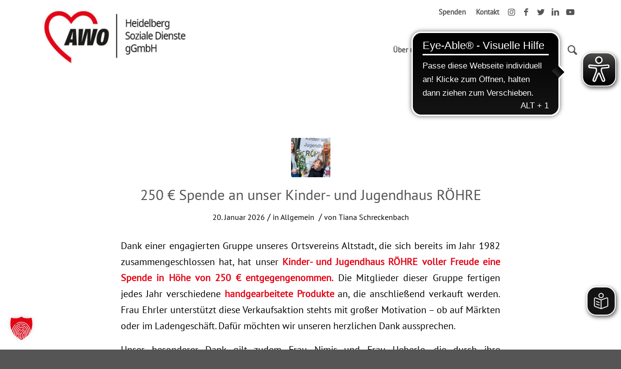

--- FILE ---
content_type: text/html; charset=UTF-8
request_url: https://www.awo-heidelberg.de/category/allgemein/
body_size: 24929
content:
<!DOCTYPE html>
<html lang="de" class="html_stretched responsive av-preloader-disabled  html_header_top html_logo_left html_main_nav_header html_menu_right html_custom html_header_sticky html_header_shrinking html_header_topbar_active html_mobile_menu_tablet html_header_searchicon html_content_align_center html_header_unstick_top_disabled html_header_stretch_disabled html_av-overlay-side html_av-overlay-side-classic html_av-submenu-noclone html_entry_id_17780 av-cookies-no-cookie-consent av-default-lightbox av-no-preview html_text_menu_active av-mobile-menu-switch-default">
<head>
<meta charset="UTF-8" />


<!-- mobile setting -->
<meta name="viewport" content="width=device-width, initial-scale=1">

<!-- Scripts/CSS and wp_head hook -->
<meta name='robots' content='index, follow, max-image-preview:large, max-snippet:-1, max-video-preview:-1' />

	<!-- This site is optimized with the Yoast SEO plugin v26.7 - https://yoast.com/wordpress/plugins/seo/ -->
	<title>Allgemein Archive - Arbeiterwohlfahrt Heidelberg</title>
	<link rel="canonical" href="https://www.awo-heidelberg.de/category/allgemein/" />
	<link rel="next" href="https://www.awo-heidelberg.de/category/allgemein/page/2/" />
	<meta property="og:locale" content="de_DE" />
	<meta property="og:type" content="article" />
	<meta property="og:title" content="Allgemein Archive - Arbeiterwohlfahrt Heidelberg" />
	<meta property="og:url" content="https://www.awo-heidelberg.de/category/allgemein/" />
	<meta property="og:site_name" content="Arbeiterwohlfahrt Heidelberg" />
	<meta name="twitter:card" content="summary_large_image" />
	<script type="application/ld+json" class="yoast-schema-graph">{"@context":"https://schema.org","@graph":[{"@type":"CollectionPage","@id":"https://www.awo-heidelberg.de/category/allgemein/","url":"https://www.awo-heidelberg.de/category/allgemein/","name":"Allgemein Archive - Arbeiterwohlfahrt Heidelberg","isPartOf":{"@id":"https://www.awo-heidelberg.de/#website"},"primaryImageOfPage":{"@id":"https://www.awo-heidelberg.de/category/allgemein/#primaryimage"},"image":{"@id":"https://www.awo-heidelberg.de/category/allgemein/#primaryimage"},"thumbnailUrl":"https://www.awo-heidelberg.de/wp-content/uploads/2026/01/SpendeOVAltstadtOKJAbeitr.jpg","breadcrumb":{"@id":"https://www.awo-heidelberg.de/category/allgemein/#breadcrumb"},"inLanguage":"de"},{"@type":"ImageObject","inLanguage":"de","@id":"https://www.awo-heidelberg.de/category/allgemein/#primaryimage","url":"https://www.awo-heidelberg.de/wp-content/uploads/2026/01/SpendeOVAltstadtOKJAbeitr.jpg","contentUrl":"https://www.awo-heidelberg.de/wp-content/uploads/2026/01/SpendeOVAltstadtOKJAbeitr.jpg","width":1583,"height":550},{"@type":"BreadcrumbList","@id":"https://www.awo-heidelberg.de/category/allgemein/#breadcrumb","itemListElement":[{"@type":"ListItem","position":1,"name":"Startseite","item":"https://www.awo-heidelberg.de/"},{"@type":"ListItem","position":2,"name":"Allgemein"}]},{"@type":"WebSite","@id":"https://www.awo-heidelberg.de/#website","url":"https://www.awo-heidelberg.de/","name":"AWO","description":"Mit ehrenamtlichem Engagement und professionellen Dienstleistungen für eine sozial gerechte Gesellschaft.","publisher":{"@id":"https://www.awo-heidelberg.de/#organization"},"potentialAction":[{"@type":"SearchAction","target":{"@type":"EntryPoint","urlTemplate":"https://www.awo-heidelberg.de/?s={search_term_string}"},"query-input":{"@type":"PropertyValueSpecification","valueRequired":true,"valueName":"search_term_string"}}],"inLanguage":"de"},{"@type":"Organization","@id":"https://www.awo-heidelberg.de/#organization","name":"AWO Heidelberg","url":"https://www.awo-heidelberg.de/","logo":{"@type":"ImageObject","inLanguage":"de","@id":"https://www.awo-heidelberg.de/#/schema/logo/image/","url":"https://www.awo-heidelberg.de/wp-content/uploads/2019/07/logo-awo-heidelberg-01.png","contentUrl":"https://www.awo-heidelberg.de/wp-content/uploads/2019/07/logo-awo-heidelberg-01.png","width":405,"height":140,"caption":"AWO Heidelberg"},"image":{"@id":"https://www.awo-heidelberg.de/#/schema/logo/image/"}}]}</script>
	<!-- / Yoast SEO plugin. -->


<link rel="alternate" type="application/rss+xml" title="Arbeiterwohlfahrt Heidelberg &raquo; Feed" href="https://www.awo-heidelberg.de/feed/" />
<link rel="alternate" type="application/rss+xml" title="Arbeiterwohlfahrt Heidelberg &raquo; Kommentar-Feed" href="https://www.awo-heidelberg.de/comments/feed/" />
<link rel="alternate" type="application/rss+xml" title="Arbeiterwohlfahrt Heidelberg &raquo; Allgemein Kategorie-Feed" href="https://www.awo-heidelberg.de/category/allgemein/feed/" />
<style id='wp-img-auto-sizes-contain-inline-css' type='text/css'>
img:is([sizes=auto i],[sizes^="auto," i]){contain-intrinsic-size:3000px 1500px}
/*# sourceURL=wp-img-auto-sizes-contain-inline-css */
</style>
<link rel='stylesheet' id='avia-grid-css' href='https://www.awo-heidelberg.de/wp-content/themes/enfold/css/grid.css?ver=4.8.7.1' type='text/css' media='all' />
<link rel='stylesheet' id='avia-base-css' href='https://www.awo-heidelberg.de/wp-content/themes/enfold/css/base.css?ver=4.8.7.1' type='text/css' media='all' />
<link rel='stylesheet' id='avia-layout-css' href='https://www.awo-heidelberg.de/wp-content/themes/enfold/css/layout.css?ver=4.8.7.1' type='text/css' media='all' />
<link rel='stylesheet' id='avia-module-audioplayer-css' href='https://www.awo-heidelberg.de/wp-content/themes/enfold/config-templatebuilder/avia-shortcodes/audio-player/audio-player.css?ver=6.9' type='text/css' media='all' />
<link rel='stylesheet' id='avia-module-blog-css' href='https://www.awo-heidelberg.de/wp-content/themes/enfold/config-templatebuilder/avia-shortcodes/blog/blog.css?ver=6.9' type='text/css' media='all' />
<link rel='stylesheet' id='avia-module-postslider-css' href='https://www.awo-heidelberg.de/wp-content/themes/enfold/config-templatebuilder/avia-shortcodes/postslider/postslider.css?ver=6.9' type='text/css' media='all' />
<link rel='stylesheet' id='avia-module-button-css' href='https://www.awo-heidelberg.de/wp-content/themes/enfold/config-templatebuilder/avia-shortcodes/buttons/buttons.css?ver=6.9' type='text/css' media='all' />
<link rel='stylesheet' id='avia-module-buttonrow-css' href='https://www.awo-heidelberg.de/wp-content/themes/enfold/config-templatebuilder/avia-shortcodes/buttonrow/buttonrow.css?ver=6.9' type='text/css' media='all' />
<link rel='stylesheet' id='avia-module-button-fullwidth-css' href='https://www.awo-heidelberg.de/wp-content/themes/enfold/config-templatebuilder/avia-shortcodes/buttons_fullwidth/buttons_fullwidth.css?ver=6.9' type='text/css' media='all' />
<link rel='stylesheet' id='avia-module-catalogue-css' href='https://www.awo-heidelberg.de/wp-content/themes/enfold/config-templatebuilder/avia-shortcodes/catalogue/catalogue.css?ver=6.9' type='text/css' media='all' />
<link rel='stylesheet' id='avia-module-comments-css' href='https://www.awo-heidelberg.de/wp-content/themes/enfold/config-templatebuilder/avia-shortcodes/comments/comments.css?ver=6.9' type='text/css' media='all' />
<link rel='stylesheet' id='avia-module-contact-css' href='https://www.awo-heidelberg.de/wp-content/themes/enfold/config-templatebuilder/avia-shortcodes/contact/contact.css?ver=6.9' type='text/css' media='all' />
<link rel='stylesheet' id='avia-module-slideshow-css' href='https://www.awo-heidelberg.de/wp-content/themes/enfold/config-templatebuilder/avia-shortcodes/slideshow/slideshow.css?ver=6.9' type='text/css' media='all' />
<link rel='stylesheet' id='avia-module-slideshow-contentpartner-css' href='https://www.awo-heidelberg.de/wp-content/themes/enfold/config-templatebuilder/avia-shortcodes/contentslider/contentslider.css?ver=6.9' type='text/css' media='all' />
<link rel='stylesheet' id='avia-module-countdown-css' href='https://www.awo-heidelberg.de/wp-content/themes/enfold/config-templatebuilder/avia-shortcodes/countdown/countdown.css?ver=6.9' type='text/css' media='all' />
<link rel='stylesheet' id='avia-module-gallery-css' href='https://www.awo-heidelberg.de/wp-content/themes/enfold/config-templatebuilder/avia-shortcodes/gallery/gallery.css?ver=6.9' type='text/css' media='all' />
<link rel='stylesheet' id='avia-module-gallery-hor-css' href='https://www.awo-heidelberg.de/wp-content/themes/enfold/config-templatebuilder/avia-shortcodes/gallery_horizontal/gallery_horizontal.css?ver=6.9' type='text/css' media='all' />
<link rel='stylesheet' id='avia-module-maps-css' href='https://www.awo-heidelberg.de/wp-content/themes/enfold/config-templatebuilder/avia-shortcodes/google_maps/google_maps.css?ver=6.9' type='text/css' media='all' />
<link rel='stylesheet' id='avia-module-gridrow-css' href='https://www.awo-heidelberg.de/wp-content/themes/enfold/config-templatebuilder/avia-shortcodes/grid_row/grid_row.css?ver=6.9' type='text/css' media='all' />
<link rel='stylesheet' id='avia-module-heading-css' href='https://www.awo-heidelberg.de/wp-content/themes/enfold/config-templatebuilder/avia-shortcodes/heading/heading.css?ver=6.9' type='text/css' media='all' />
<link rel='stylesheet' id='avia-module-rotator-css' href='https://www.awo-heidelberg.de/wp-content/themes/enfold/config-templatebuilder/avia-shortcodes/headline_rotator/headline_rotator.css?ver=6.9' type='text/css' media='all' />
<link rel='stylesheet' id='avia-module-hr-css' href='https://www.awo-heidelberg.de/wp-content/themes/enfold/config-templatebuilder/avia-shortcodes/hr/hr.css?ver=6.9' type='text/css' media='all' />
<link rel='stylesheet' id='avia-module-icon-css' href='https://www.awo-heidelberg.de/wp-content/themes/enfold/config-templatebuilder/avia-shortcodes/icon/icon.css?ver=6.9' type='text/css' media='all' />
<link rel='stylesheet' id='avia-module-iconbox-css' href='https://www.awo-heidelberg.de/wp-content/themes/enfold/config-templatebuilder/avia-shortcodes/iconbox/iconbox.css?ver=6.9' type='text/css' media='all' />
<link rel='stylesheet' id='avia-module-icongrid-css' href='https://www.awo-heidelberg.de/wp-content/themes/enfold/config-templatebuilder/avia-shortcodes/icongrid/icongrid.css?ver=6.9' type='text/css' media='all' />
<link rel='stylesheet' id='avia-module-iconlist-css' href='https://www.awo-heidelberg.de/wp-content/themes/enfold/config-templatebuilder/avia-shortcodes/iconlist/iconlist.css?ver=6.9' type='text/css' media='all' />
<link rel='stylesheet' id='avia-module-image-css' href='https://www.awo-heidelberg.de/wp-content/themes/enfold/config-templatebuilder/avia-shortcodes/image/image.css?ver=6.9' type='text/css' media='all' />
<link rel='stylesheet' id='avia-module-hotspot-css' href='https://www.awo-heidelberg.de/wp-content/themes/enfold/config-templatebuilder/avia-shortcodes/image_hotspots/image_hotspots.css?ver=6.9' type='text/css' media='all' />
<link rel='stylesheet' id='avia-module-magazine-css' href='https://www.awo-heidelberg.de/wp-content/themes/enfold/config-templatebuilder/avia-shortcodes/magazine/magazine.css?ver=6.9' type='text/css' media='all' />
<link rel='stylesheet' id='avia-module-masonry-css' href='https://www.awo-heidelberg.de/wp-content/themes/enfold/config-templatebuilder/avia-shortcodes/masonry_entries/masonry_entries.css?ver=6.9' type='text/css' media='all' />
<link rel='stylesheet' id='avia-siteloader-css' href='https://www.awo-heidelberg.de/wp-content/themes/enfold/css/avia-snippet-site-preloader.css?ver=6.9' type='text/css' media='all' />
<link rel='stylesheet' id='avia-module-menu-css' href='https://www.awo-heidelberg.de/wp-content/themes/enfold/config-templatebuilder/avia-shortcodes/menu/menu.css?ver=6.9' type='text/css' media='all' />
<link rel='stylesheet' id='avia-module-notification-css' href='https://www.awo-heidelberg.de/wp-content/themes/enfold/config-templatebuilder/avia-shortcodes/notification/notification.css?ver=6.9' type='text/css' media='all' />
<link rel='stylesheet' id='avia-module-numbers-css' href='https://www.awo-heidelberg.de/wp-content/themes/enfold/config-templatebuilder/avia-shortcodes/numbers/numbers.css?ver=6.9' type='text/css' media='all' />
<link rel='stylesheet' id='avia-module-portfolio-css' href='https://www.awo-heidelberg.de/wp-content/themes/enfold/config-templatebuilder/avia-shortcodes/portfolio/portfolio.css?ver=6.9' type='text/css' media='all' />
<link rel='stylesheet' id='avia-module-post-metadata-css' href='https://www.awo-heidelberg.de/wp-content/themes/enfold/config-templatebuilder/avia-shortcodes/post_metadata/post_metadata.css?ver=6.9' type='text/css' media='all' />
<link rel='stylesheet' id='avia-module-progress-bar-css' href='https://www.awo-heidelberg.de/wp-content/themes/enfold/config-templatebuilder/avia-shortcodes/progressbar/progressbar.css?ver=6.9' type='text/css' media='all' />
<link rel='stylesheet' id='avia-module-promobox-css' href='https://www.awo-heidelberg.de/wp-content/themes/enfold/config-templatebuilder/avia-shortcodes/promobox/promobox.css?ver=6.9' type='text/css' media='all' />
<link rel='stylesheet' id='avia-sc-search-css' href='https://www.awo-heidelberg.de/wp-content/themes/enfold/config-templatebuilder/avia-shortcodes/search/search.css?ver=6.9' type='text/css' media='all' />
<link rel='stylesheet' id='avia-module-slideshow-accordion-css' href='https://www.awo-heidelberg.de/wp-content/themes/enfold/config-templatebuilder/avia-shortcodes/slideshow_accordion/slideshow_accordion.css?ver=6.9' type='text/css' media='all' />
<link rel='stylesheet' id='avia-module-slideshow-feature-image-css' href='https://www.awo-heidelberg.de/wp-content/themes/enfold/config-templatebuilder/avia-shortcodes/slideshow_feature_image/slideshow_feature_image.css?ver=6.9' type='text/css' media='all' />
<link rel='stylesheet' id='avia-module-slideshow-fullsize-css' href='https://www.awo-heidelberg.de/wp-content/themes/enfold/config-templatebuilder/avia-shortcodes/slideshow_fullsize/slideshow_fullsize.css?ver=6.9' type='text/css' media='all' />
<link rel='stylesheet' id='avia-module-slideshow-fullscreen-css' href='https://www.awo-heidelberg.de/wp-content/themes/enfold/config-templatebuilder/avia-shortcodes/slideshow_fullscreen/slideshow_fullscreen.css?ver=6.9' type='text/css' media='all' />
<link rel='stylesheet' id='avia-module-slideshow-ls-css' href='https://www.awo-heidelberg.de/wp-content/themes/enfold/config-templatebuilder/avia-shortcodes/slideshow_layerslider/slideshow_layerslider.css?ver=6.9' type='text/css' media='all' />
<link rel='stylesheet' id='avia-module-social-css' href='https://www.awo-heidelberg.de/wp-content/themes/enfold/config-templatebuilder/avia-shortcodes/social_share/social_share.css?ver=6.9' type='text/css' media='all' />
<link rel='stylesheet' id='avia-module-tabsection-css' href='https://www.awo-heidelberg.de/wp-content/themes/enfold/config-templatebuilder/avia-shortcodes/tab_section/tab_section.css?ver=6.9' type='text/css' media='all' />
<link rel='stylesheet' id='avia-module-table-css' href='https://www.awo-heidelberg.de/wp-content/themes/enfold/config-templatebuilder/avia-shortcodes/table/table.css?ver=6.9' type='text/css' media='all' />
<link rel='stylesheet' id='avia-module-tabs-css' href='https://www.awo-heidelberg.de/wp-content/themes/enfold/config-templatebuilder/avia-shortcodes/tabs/tabs.css?ver=6.9' type='text/css' media='all' />
<link rel='stylesheet' id='avia-module-team-css' href='https://www.awo-heidelberg.de/wp-content/themes/enfold/config-templatebuilder/avia-shortcodes/team/team.css?ver=6.9' type='text/css' media='all' />
<link rel='stylesheet' id='avia-module-testimonials-css' href='https://www.awo-heidelberg.de/wp-content/themes/enfold/config-templatebuilder/avia-shortcodes/testimonials/testimonials.css?ver=6.9' type='text/css' media='all' />
<link rel='stylesheet' id='avia-module-timeline-css' href='https://www.awo-heidelberg.de/wp-content/themes/enfold/config-templatebuilder/avia-shortcodes/timeline/timeline.css?ver=6.9' type='text/css' media='all' />
<link rel='stylesheet' id='avia-module-toggles-css' href='https://www.awo-heidelberg.de/wp-content/themes/enfold/config-templatebuilder/avia-shortcodes/toggles/toggles.css?ver=6.9' type='text/css' media='all' />
<link rel='stylesheet' id='avia-module-video-css' href='https://www.awo-heidelberg.de/wp-content/themes/enfold/config-templatebuilder/avia-shortcodes/video/video.css?ver=6.9' type='text/css' media='all' />
<style id='wp-block-library-inline-css' type='text/css'>
:root{--wp-block-synced-color:#7a00df;--wp-block-synced-color--rgb:122,0,223;--wp-bound-block-color:var(--wp-block-synced-color);--wp-editor-canvas-background:#ddd;--wp-admin-theme-color:#007cba;--wp-admin-theme-color--rgb:0,124,186;--wp-admin-theme-color-darker-10:#006ba1;--wp-admin-theme-color-darker-10--rgb:0,107,160.5;--wp-admin-theme-color-darker-20:#005a87;--wp-admin-theme-color-darker-20--rgb:0,90,135;--wp-admin-border-width-focus:2px}@media (min-resolution:192dpi){:root{--wp-admin-border-width-focus:1.5px}}.wp-element-button{cursor:pointer}:root .has-very-light-gray-background-color{background-color:#eee}:root .has-very-dark-gray-background-color{background-color:#313131}:root .has-very-light-gray-color{color:#eee}:root .has-very-dark-gray-color{color:#313131}:root .has-vivid-green-cyan-to-vivid-cyan-blue-gradient-background{background:linear-gradient(135deg,#00d084,#0693e3)}:root .has-purple-crush-gradient-background{background:linear-gradient(135deg,#34e2e4,#4721fb 50%,#ab1dfe)}:root .has-hazy-dawn-gradient-background{background:linear-gradient(135deg,#faaca8,#dad0ec)}:root .has-subdued-olive-gradient-background{background:linear-gradient(135deg,#fafae1,#67a671)}:root .has-atomic-cream-gradient-background{background:linear-gradient(135deg,#fdd79a,#004a59)}:root .has-nightshade-gradient-background{background:linear-gradient(135deg,#330968,#31cdcf)}:root .has-midnight-gradient-background{background:linear-gradient(135deg,#020381,#2874fc)}:root{--wp--preset--font-size--normal:16px;--wp--preset--font-size--huge:42px}.has-regular-font-size{font-size:1em}.has-larger-font-size{font-size:2.625em}.has-normal-font-size{font-size:var(--wp--preset--font-size--normal)}.has-huge-font-size{font-size:var(--wp--preset--font-size--huge)}.has-text-align-center{text-align:center}.has-text-align-left{text-align:left}.has-text-align-right{text-align:right}.has-fit-text{white-space:nowrap!important}#end-resizable-editor-section{display:none}.aligncenter{clear:both}.items-justified-left{justify-content:flex-start}.items-justified-center{justify-content:center}.items-justified-right{justify-content:flex-end}.items-justified-space-between{justify-content:space-between}.screen-reader-text{border:0;clip-path:inset(50%);height:1px;margin:-1px;overflow:hidden;padding:0;position:absolute;width:1px;word-wrap:normal!important}.screen-reader-text:focus{background-color:#ddd;clip-path:none;color:#444;display:block;font-size:1em;height:auto;left:5px;line-height:normal;padding:15px 23px 14px;text-decoration:none;top:5px;width:auto;z-index:100000}html :where(.has-border-color){border-style:solid}html :where([style*=border-top-color]){border-top-style:solid}html :where([style*=border-right-color]){border-right-style:solid}html :where([style*=border-bottom-color]){border-bottom-style:solid}html :where([style*=border-left-color]){border-left-style:solid}html :where([style*=border-width]){border-style:solid}html :where([style*=border-top-width]){border-top-style:solid}html :where([style*=border-right-width]){border-right-style:solid}html :where([style*=border-bottom-width]){border-bottom-style:solid}html :where([style*=border-left-width]){border-left-style:solid}html :where(img[class*=wp-image-]){height:auto;max-width:100%}:where(figure){margin:0 0 1em}html :where(.is-position-sticky){--wp-admin--admin-bar--position-offset:var(--wp-admin--admin-bar--height,0px)}@media screen and (max-width:600px){html :where(.is-position-sticky){--wp-admin--admin-bar--position-offset:0px}}

/*# sourceURL=wp-block-library-inline-css */
</style><style id='global-styles-inline-css' type='text/css'>
:root{--wp--preset--aspect-ratio--square: 1;--wp--preset--aspect-ratio--4-3: 4/3;--wp--preset--aspect-ratio--3-4: 3/4;--wp--preset--aspect-ratio--3-2: 3/2;--wp--preset--aspect-ratio--2-3: 2/3;--wp--preset--aspect-ratio--16-9: 16/9;--wp--preset--aspect-ratio--9-16: 9/16;--wp--preset--color--black: #000000;--wp--preset--color--cyan-bluish-gray: #abb8c3;--wp--preset--color--white: #ffffff;--wp--preset--color--pale-pink: #f78da7;--wp--preset--color--vivid-red: #cf2e2e;--wp--preset--color--luminous-vivid-orange: #ff6900;--wp--preset--color--luminous-vivid-amber: #fcb900;--wp--preset--color--light-green-cyan: #7bdcb5;--wp--preset--color--vivid-green-cyan: #00d084;--wp--preset--color--pale-cyan-blue: #8ed1fc;--wp--preset--color--vivid-cyan-blue: #0693e3;--wp--preset--color--vivid-purple: #9b51e0;--wp--preset--gradient--vivid-cyan-blue-to-vivid-purple: linear-gradient(135deg,rgb(6,147,227) 0%,rgb(155,81,224) 100%);--wp--preset--gradient--light-green-cyan-to-vivid-green-cyan: linear-gradient(135deg,rgb(122,220,180) 0%,rgb(0,208,130) 100%);--wp--preset--gradient--luminous-vivid-amber-to-luminous-vivid-orange: linear-gradient(135deg,rgb(252,185,0) 0%,rgb(255,105,0) 100%);--wp--preset--gradient--luminous-vivid-orange-to-vivid-red: linear-gradient(135deg,rgb(255,105,0) 0%,rgb(207,46,46) 100%);--wp--preset--gradient--very-light-gray-to-cyan-bluish-gray: linear-gradient(135deg,rgb(238,238,238) 0%,rgb(169,184,195) 100%);--wp--preset--gradient--cool-to-warm-spectrum: linear-gradient(135deg,rgb(74,234,220) 0%,rgb(151,120,209) 20%,rgb(207,42,186) 40%,rgb(238,44,130) 60%,rgb(251,105,98) 80%,rgb(254,248,76) 100%);--wp--preset--gradient--blush-light-purple: linear-gradient(135deg,rgb(255,206,236) 0%,rgb(152,150,240) 100%);--wp--preset--gradient--blush-bordeaux: linear-gradient(135deg,rgb(254,205,165) 0%,rgb(254,45,45) 50%,rgb(107,0,62) 100%);--wp--preset--gradient--luminous-dusk: linear-gradient(135deg,rgb(255,203,112) 0%,rgb(199,81,192) 50%,rgb(65,88,208) 100%);--wp--preset--gradient--pale-ocean: linear-gradient(135deg,rgb(255,245,203) 0%,rgb(182,227,212) 50%,rgb(51,167,181) 100%);--wp--preset--gradient--electric-grass: linear-gradient(135deg,rgb(202,248,128) 0%,rgb(113,206,126) 100%);--wp--preset--gradient--midnight: linear-gradient(135deg,rgb(2,3,129) 0%,rgb(40,116,252) 100%);--wp--preset--font-size--small: 13px;--wp--preset--font-size--medium: 20px;--wp--preset--font-size--large: 36px;--wp--preset--font-size--x-large: 42px;--wp--preset--spacing--20: 0.44rem;--wp--preset--spacing--30: 0.67rem;--wp--preset--spacing--40: 1rem;--wp--preset--spacing--50: 1.5rem;--wp--preset--spacing--60: 2.25rem;--wp--preset--spacing--70: 3.38rem;--wp--preset--spacing--80: 5.06rem;--wp--preset--shadow--natural: 6px 6px 9px rgba(0, 0, 0, 0.2);--wp--preset--shadow--deep: 12px 12px 50px rgba(0, 0, 0, 0.4);--wp--preset--shadow--sharp: 6px 6px 0px rgba(0, 0, 0, 0.2);--wp--preset--shadow--outlined: 6px 6px 0px -3px rgb(255, 255, 255), 6px 6px rgb(0, 0, 0);--wp--preset--shadow--crisp: 6px 6px 0px rgb(0, 0, 0);}:where(.is-layout-flex){gap: 0.5em;}:where(.is-layout-grid){gap: 0.5em;}body .is-layout-flex{display: flex;}.is-layout-flex{flex-wrap: wrap;align-items: center;}.is-layout-flex > :is(*, div){margin: 0;}body .is-layout-grid{display: grid;}.is-layout-grid > :is(*, div){margin: 0;}:where(.wp-block-columns.is-layout-flex){gap: 2em;}:where(.wp-block-columns.is-layout-grid){gap: 2em;}:where(.wp-block-post-template.is-layout-flex){gap: 1.25em;}:where(.wp-block-post-template.is-layout-grid){gap: 1.25em;}.has-black-color{color: var(--wp--preset--color--black) !important;}.has-cyan-bluish-gray-color{color: var(--wp--preset--color--cyan-bluish-gray) !important;}.has-white-color{color: var(--wp--preset--color--white) !important;}.has-pale-pink-color{color: var(--wp--preset--color--pale-pink) !important;}.has-vivid-red-color{color: var(--wp--preset--color--vivid-red) !important;}.has-luminous-vivid-orange-color{color: var(--wp--preset--color--luminous-vivid-orange) !important;}.has-luminous-vivid-amber-color{color: var(--wp--preset--color--luminous-vivid-amber) !important;}.has-light-green-cyan-color{color: var(--wp--preset--color--light-green-cyan) !important;}.has-vivid-green-cyan-color{color: var(--wp--preset--color--vivid-green-cyan) !important;}.has-pale-cyan-blue-color{color: var(--wp--preset--color--pale-cyan-blue) !important;}.has-vivid-cyan-blue-color{color: var(--wp--preset--color--vivid-cyan-blue) !important;}.has-vivid-purple-color{color: var(--wp--preset--color--vivid-purple) !important;}.has-black-background-color{background-color: var(--wp--preset--color--black) !important;}.has-cyan-bluish-gray-background-color{background-color: var(--wp--preset--color--cyan-bluish-gray) !important;}.has-white-background-color{background-color: var(--wp--preset--color--white) !important;}.has-pale-pink-background-color{background-color: var(--wp--preset--color--pale-pink) !important;}.has-vivid-red-background-color{background-color: var(--wp--preset--color--vivid-red) !important;}.has-luminous-vivid-orange-background-color{background-color: var(--wp--preset--color--luminous-vivid-orange) !important;}.has-luminous-vivid-amber-background-color{background-color: var(--wp--preset--color--luminous-vivid-amber) !important;}.has-light-green-cyan-background-color{background-color: var(--wp--preset--color--light-green-cyan) !important;}.has-vivid-green-cyan-background-color{background-color: var(--wp--preset--color--vivid-green-cyan) !important;}.has-pale-cyan-blue-background-color{background-color: var(--wp--preset--color--pale-cyan-blue) !important;}.has-vivid-cyan-blue-background-color{background-color: var(--wp--preset--color--vivid-cyan-blue) !important;}.has-vivid-purple-background-color{background-color: var(--wp--preset--color--vivid-purple) !important;}.has-black-border-color{border-color: var(--wp--preset--color--black) !important;}.has-cyan-bluish-gray-border-color{border-color: var(--wp--preset--color--cyan-bluish-gray) !important;}.has-white-border-color{border-color: var(--wp--preset--color--white) !important;}.has-pale-pink-border-color{border-color: var(--wp--preset--color--pale-pink) !important;}.has-vivid-red-border-color{border-color: var(--wp--preset--color--vivid-red) !important;}.has-luminous-vivid-orange-border-color{border-color: var(--wp--preset--color--luminous-vivid-orange) !important;}.has-luminous-vivid-amber-border-color{border-color: var(--wp--preset--color--luminous-vivid-amber) !important;}.has-light-green-cyan-border-color{border-color: var(--wp--preset--color--light-green-cyan) !important;}.has-vivid-green-cyan-border-color{border-color: var(--wp--preset--color--vivid-green-cyan) !important;}.has-pale-cyan-blue-border-color{border-color: var(--wp--preset--color--pale-cyan-blue) !important;}.has-vivid-cyan-blue-border-color{border-color: var(--wp--preset--color--vivid-cyan-blue) !important;}.has-vivid-purple-border-color{border-color: var(--wp--preset--color--vivid-purple) !important;}.has-vivid-cyan-blue-to-vivid-purple-gradient-background{background: var(--wp--preset--gradient--vivid-cyan-blue-to-vivid-purple) !important;}.has-light-green-cyan-to-vivid-green-cyan-gradient-background{background: var(--wp--preset--gradient--light-green-cyan-to-vivid-green-cyan) !important;}.has-luminous-vivid-amber-to-luminous-vivid-orange-gradient-background{background: var(--wp--preset--gradient--luminous-vivid-amber-to-luminous-vivid-orange) !important;}.has-luminous-vivid-orange-to-vivid-red-gradient-background{background: var(--wp--preset--gradient--luminous-vivid-orange-to-vivid-red) !important;}.has-very-light-gray-to-cyan-bluish-gray-gradient-background{background: var(--wp--preset--gradient--very-light-gray-to-cyan-bluish-gray) !important;}.has-cool-to-warm-spectrum-gradient-background{background: var(--wp--preset--gradient--cool-to-warm-spectrum) !important;}.has-blush-light-purple-gradient-background{background: var(--wp--preset--gradient--blush-light-purple) !important;}.has-blush-bordeaux-gradient-background{background: var(--wp--preset--gradient--blush-bordeaux) !important;}.has-luminous-dusk-gradient-background{background: var(--wp--preset--gradient--luminous-dusk) !important;}.has-pale-ocean-gradient-background{background: var(--wp--preset--gradient--pale-ocean) !important;}.has-electric-grass-gradient-background{background: var(--wp--preset--gradient--electric-grass) !important;}.has-midnight-gradient-background{background: var(--wp--preset--gradient--midnight) !important;}.has-small-font-size{font-size: var(--wp--preset--font-size--small) !important;}.has-medium-font-size{font-size: var(--wp--preset--font-size--medium) !important;}.has-large-font-size{font-size: var(--wp--preset--font-size--large) !important;}.has-x-large-font-size{font-size: var(--wp--preset--font-size--x-large) !important;}
/*# sourceURL=global-styles-inline-css */
</style>

<style id='classic-theme-styles-inline-css' type='text/css'>
/*! This file is auto-generated */
.wp-block-button__link{color:#fff;background-color:#32373c;border-radius:9999px;box-shadow:none;text-decoration:none;padding:calc(.667em + 2px) calc(1.333em + 2px);font-size:1.125em}.wp-block-file__button{background:#32373c;color:#fff;text-decoration:none}
/*# sourceURL=/wp-includes/css/classic-themes.min.css */
</style>
<link rel='stylesheet' id='avia-scs-css' href='https://www.awo-heidelberg.de/wp-content/themes/enfold/css/shortcodes.css?ver=4.8.7.1' type='text/css' media='all' />
<link rel='stylesheet' id='avia-popup-css-css' href='https://www.awo-heidelberg.de/wp-content/themes/enfold/js/aviapopup/magnific-popup.css?ver=4.8.7.1' type='text/css' media='screen' />
<link rel='stylesheet' id='avia-lightbox-css' href='https://www.awo-heidelberg.de/wp-content/themes/enfold/css/avia-snippet-lightbox.css?ver=4.8.7.1' type='text/css' media='screen' />
<link rel='stylesheet' id='avia-widget-css-css' href='https://www.awo-heidelberg.de/wp-content/themes/enfold/css/avia-snippet-widget.css?ver=4.8.7.1' type='text/css' media='screen' />
<link rel='stylesheet' id='mediaelement-css' href='https://www.awo-heidelberg.de/wp-includes/js/mediaelement/mediaelementplayer-legacy.min.css?ver=4.2.17' type='text/css' media='all' />
<link rel='stylesheet' id='wp-mediaelement-css' href='https://www.awo-heidelberg.de/wp-includes/js/mediaelement/wp-mediaelement.min.css?ver=6.9' type='text/css' media='all' />
<link rel='stylesheet' id='avia-dynamic-css' href='https://www.awo-heidelberg.de/wp-content/uploads/dynamic_avia/enfold_child.css?ver=685a8cb71209c' type='text/css' media='all' />
<link rel='stylesheet' id='avia-custom-css' href='https://www.awo-heidelberg.de/wp-content/themes/enfold/css/custom.css?ver=4.8.7.1' type='text/css' media='all' />
<link rel='stylesheet' id='avia-style-css' href='https://www.awo-heidelberg.de/wp-content/themes/enfold-child/style.css?ver=4.8.7.1' type='text/css' media='all' />
<link rel='stylesheet' id='borlabs-cookie-custom-css' href='https://www.awo-heidelberg.de/wp-content/cache/borlabs-cookie/1/borlabs-cookie-1-de.css?ver=3.3.23-58' type='text/css' media='all' />
<script type="text/javascript" src="https://www.awo-heidelberg.de/wp-content/themes/enfold/js/avia-compat.js?ver=4.8.7.1" id="avia-compat-js"></script>
<script data-no-optimize="1" data-no-minify="1" data-cfasync="false" type="text/javascript" src="https://www.awo-heidelberg.de/wp-content/cache/borlabs-cookie/1/borlabs-cookie-config-de.json.js?ver=3.3.23-88" id="borlabs-cookie-config-js"></script>
<link rel="https://api.w.org/" href="https://www.awo-heidelberg.de/wp-json/" /><link rel="alternate" title="JSON" type="application/json" href="https://www.awo-heidelberg.de/wp-json/wp/v2/categories/1" /><link rel="EditURI" type="application/rsd+xml" title="RSD" href="https://www.awo-heidelberg.de/xmlrpc.php?rsd" />
<meta name="generator" content="WordPress 6.9" />
<!-- start Simple Custom CSS and JS -->
<script async src="https://cdn.eye-able.com/configs/www.awo-heidelberg.de.js"></script>
<script async src="https://cdn.eye-able.com/public/js/eyeAble.js"></script>
<script async src="https://access.eye-able.com/configs/www.awo-heidelberg.de.js"></script>
<script async src="https://translate-cdn.eye-able.com/eye-able-translate.js"></script>


<!-- Add HTML code to the header or the footer.

For example, you can use the following code for loading the jQuery library from Google CDN:
<script src="https://ajax.googleapis.com/ajax/libs/jquery/3.7.1/jquery.min.js"></script>

or the following one for loading the Bootstrap library from jsDelivr:
<link href="https://cdn.jsdelivr.net/npm/bootstrap@5.3.2/dist/css/bootstrap.min.css" rel="stylesheet" integrity="sha384-T3c6CoIi6uLrA9TneNEoa7RxnatzjcDSCmG1MXxSR1GAsXEV/Dwwykc2MPK8M2HN" crossorigin="anonymous">

-- End of the comment --> 

<!-- end Simple Custom CSS and JS -->
<link rel="profile" href="http://gmpg.org/xfn/11" />
<link rel="alternate" type="application/rss+xml" title="Arbeiterwohlfahrt Heidelberg RSS2 Feed" href="https://www.awo-heidelberg.de/feed/" />
<link rel="pingback" href="https://www.awo-heidelberg.de/xmlrpc.php" />

<style type='text/css' media='screen'>
 #top #header_main > .container, #top #header_main > .container .main_menu  .av-main-nav > li > a, #top #header_main #menu-item-shop .cart_dropdown_link{ height:140px; line-height: 140px; }
 .html_top_nav_header .av-logo-container{ height:140px;  }
 .html_header_top.html_header_sticky #top #wrap_all #main{ padding-top:170px; } 
</style>
<!--[if lt IE 9]><script src="https://www.awo-heidelberg.de/wp-content/themes/enfold/js/html5shiv.js"></script><![endif]-->
<link rel="icon" href="https://www.awo-heidelberg.de/wp-content/uploads/2019/07/favicon-awo-heidelberg-01-80x80.png" type="image/png">
		<style type="text/css" id="wp-custom-css">
			/* Schriften */

body {
	font-size: 17px;
}

h1 {
	font-size: 2em;
	font-weight: normal;
}

h2 {
	font-size: 1.1em;
}

h3 {
	font-size: 1.3em;
	font-weight: normal;
	margin-top: 23px;

}

h5, h6 {
	font-weight: normal;
}

.wp-caption-text {
  text-align: left;
	font-style: normal;
	    font-size: 16px; 
}

@media (max-width: 1200px) {
	h1 {
		font-size: 1.6em;
	}
}

@media (max-width: 767px) {
	h1 {
		font-size: 1.4em;
	}
}




/* Logo mobil */

@media (max-width: 414px) {
	#header .logo img {
		width: 210px;
	}
}

@media (max-width: 320px) {
	#header .logo img {
		width: 170px;
	}
}


@media (min-width: 568px) {

#header_meta {
    background: transparent;
    border-bottom: none;
}
	
	#header_main {
		border: none;
	}

#header_main .logo {
    position: relative !important;
    bottom: 14px;
}
}



/* Navi */

.avia-menu .avia-menu-fx {
    height: 5px;
	margin-bottom: 3px;
}

.avia-menu .avia-menu-text {
	    font-size: 15px;
}

#menu-item-search input[type='text'], .search_form_field input[type='text'] {
border-color: #878787 !important;
}

@media (min-width: 769px) {
	#avia-menu {
		margin-top: 3px;
	}
}


/* Suche */

#menu-item-search a {
font-size: 25px !important;
}

@media (min-width: 769px) {
	#menu-item-search a {
	padding-right: 0px;
}
}



/* Subnavi */

.av-main-nav > li > ul {
border-top-width: 3px;
margin-top: -2px;
}

.sub-menu .avia-menu-text:hover, .sub-menu li:hover .avia-menu-text  {
color: #e30315;
}

#avia-menu .sub-menu {
	    margin-top: -7px;
	    border-top-width: 5px;
}


/* Burgermenü */
#av-burger-menu-ul a, #menu-item-search {
	color: #878787 !important;
}

#av-burger-menu-ul > li > a {
    font-weight: bold;
}

.html_av-overlay-side-classic #top .av-burger-overlay li li .avia-bullet {
height: 2px;
	    opacity: 1;
}

.html_av-overlay-side-classic #top .av-burger-overlay li li .avia-bullet {
background-color: #878787;
}

#av-burger-menu-ul li a {
padding-top: 5px !important;
padding-bottom: 5px !important;
}

#av-burger-menu-ul {
	padding-top: 70px !important;
}


/* Breadcrumb */

#main .breadcrumb {
    float: right;
    color: #878787;
    font-size: 14px;
	position: relative;
	top: -40px;
}


#main .breadcrumb a {
	color: #878787;
}

#main .breadcrumb-title {
display: none;
}

.breadcrumb .sep {
	content: url('https://www.awo-heidelberg.de/wp-content/uploads/2019/07/breadcrumb-trenner.png');
	padding:0px;
	    margin: 6px 2px 6px 4px;
    width: 15px;
}


/* Obere Leiste */

#header_meta .sub_menu {
font-size: 15px;
}


@media (max-width: 767px) {
	.sub_menu #avia2-menu {
	text-align: right !important;
}
	.sub_menu #avia2-menu li:last-child {
		padding-right: 0px !important;
	}
}

#header_meta .sub_menu>ul>li:hover>a {
	text-decoration: none;
}

@media (min-width: 568px) {
	#header_meta {
		position: relative;
    top: 10px;
	}
}

@media (max-width: 567px) {
	#header_meta {
    top: 5px;
	}
}




/* Slider */

#full_slider_1 h2 {
	    background: rgba(227,3,20,0.75);
	   
	color: #fff !important;
}


@media (max-width: 769px) {
	#full_slider_1 h2 {
		font-size: 28px !important;
	}
}


#full_slider_1 h2:before {
	content: '| ';
	position: relative;
	top: -2px;
}

#full_slider_1 .avia-slideshow-dots.avia-slideshow-controls {
	display: none;
}

.avia_transform .av_slideshow_full .slide-1.active-slide .avia-caption-title, .avia_transform .av_slideshow_full .slide-3.active-slide .avia-caption-title {
    animation: caption-right 1s 1 cubic-bezier(0.985,0.005,0.265,1);
}


.avia-fullwidth-slider h2.avia-caption-title {
	font-weight: bold !important;
	    padding: 0px 14px !important;
	    font-size: 50px !important;
}

@media (min-width: 1200px) {
.avia-fullwidth-slider .slide-1 .slideshow_caption {
    top: -80px;
    right: -60px;
}
.avia-fullwidth-slider .slide-2 .slideshow_caption {
    top: -70px;
    left: 150px;
}
.avia-fullwidth-slider .slide-3 .slideshow_caption {
	top: 60px;
	left: -100px !important;
}
}




/* Listenpunkte */

div.tab_inner_content > ul, div.avia_textblock > ul {
	list-style-image: url('https://www.awo-heidelberg.de/wp-content/uploads/2019/07/listenpunkt-rot_6-8px.png');
}


/* Akkordion */

#main .toggler {
	    border-top: 1px solid #878787;
    border-bottom: 1px solid #878787;
	    position: relative;
    top: 0px;
}

.toggle_wrap .toggle_content {
padding: 0px 16px;
}

#main .toggler {
	color: #878787;
}


/* Tab Navi links */

#main .tabcontainer .tab {
font-size: 16px;
    padding: 10px;
    color: #878787 !important;
        border-top: 1px solid #878787;
    border-right: 1px solid #878787;
    border-bottom: 1px solid #878787;
	    font-weight: 300;
	    background-color: #fff !important;
}

#main .tabcontainer .tab.active_tab {
	border-right: none;
}

#main .sidebar_tab_left .active_tab.tab {
	width: 100%;
}

#main .tabcontainer .tab_counter_0 {
	border-top: none;
}



/* Footer */

#footer-template p, #footer-template p strong, #footer-template a {
	color: #fff;
}

#footer-template, #socket {
	font-size: 15px;
}

		</style>
		<style type='text/css'>
@font-face {font-family: 'entypo-fontello'; font-weight: normal; font-style: normal; font-display: auto;
src: url('https://www.awo-heidelberg.de/wp-content/themes/enfold/config-templatebuilder/avia-template-builder/assets/fonts/entypo-fontello.woff2') format('woff2'),
url('https://www.awo-heidelberg.de/wp-content/themes/enfold/config-templatebuilder/avia-template-builder/assets/fonts/entypo-fontello.woff') format('woff'),
url('https://www.awo-heidelberg.de/wp-content/themes/enfold/config-templatebuilder/avia-template-builder/assets/fonts/entypo-fontello.ttf') format('truetype'),
url('https://www.awo-heidelberg.de/wp-content/themes/enfold/config-templatebuilder/avia-template-builder/assets/fonts/entypo-fontello.svg#entypo-fontello') format('svg'),
url('https://www.awo-heidelberg.de/wp-content/themes/enfold/config-templatebuilder/avia-template-builder/assets/fonts/entypo-fontello.eot'),
url('https://www.awo-heidelberg.de/wp-content/themes/enfold/config-templatebuilder/avia-template-builder/assets/fonts/entypo-fontello.eot?#iefix') format('embedded-opentype');
} #top .avia-font-entypo-fontello, body .avia-font-entypo-fontello, html body [data-av_iconfont='entypo-fontello']:before{ font-family: 'entypo-fontello'; }

@font-face {font-family: 'flaticon'; font-weight: normal; font-style: normal; font-display: auto;
src: url('https://www.awo-heidelberg.de/wp-content/uploads/avia_fonts/flaticon/flaticon.woff2') format('woff2'),
url('https://www.awo-heidelberg.de/wp-content/uploads/avia_fonts/flaticon/flaticon.woff') format('woff'),
url('https://www.awo-heidelberg.de/wp-content/uploads/avia_fonts/flaticon/flaticon.ttf') format('truetype'),
url('https://www.awo-heidelberg.de/wp-content/uploads/avia_fonts/flaticon/flaticon.svg#flaticon') format('svg'),
url('https://www.awo-heidelberg.de/wp-content/uploads/avia_fonts/flaticon/flaticon.eot'),
url('https://www.awo-heidelberg.de/wp-content/uploads/avia_fonts/flaticon/flaticon.eot?#iefix') format('embedded-opentype');
} #top .avia-font-flaticon, body .avia-font-flaticon, html body [data-av_iconfont='flaticon']:before{ font-family: 'flaticon'; }
</style>

<!--
Debugging Info for Theme support: 

Theme: Enfold
Version: 4.8.7.1
Installed: enfold
AviaFramework Version: 5.0
AviaBuilder Version: 4.8
aviaElementManager Version: 1.0.1
- - - - - - - - - - -
ChildTheme: Enfold Child
ChildTheme Version: 1.0
ChildTheme Installed: enfold

ML:128-PU:42-PLA:25
WP:6.9
Compress: CSS:disabled - JS:disabled
Updates: enabled - token has changed and not verified
PLAu:24
-->
</head>

<body id="top" class="archive category category-allgemein category-1 wp-theme-enfold wp-child-theme-enfold-child stretched rtl_columns av-curtain-numeric pt-sans-v17-latin-ext-custom pt-sans-v17-latin-ext  avia-responsive-images-support" itemscope="itemscope" itemtype="https://schema.org/WebPage" >

	
	<div id='wrap_all'>

	
<header id='header' class='all_colors header_color light_bg_color  av_header_top av_logo_left av_main_nav_header av_menu_right av_custom av_header_sticky av_header_shrinking av_header_stretch_disabled av_mobile_menu_tablet av_header_searchicon av_header_unstick_top_disabled av_bottom_nav_disabled  av_header_border_disabled'  role="banner" itemscope="itemscope" itemtype="https://schema.org/WPHeader" >

		<div id='header_meta' class='container_wrap container_wrap_meta  av_icon_active_right av_extra_header_active av_secondary_right av_entry_id_17780'>

			      <div class='container'>
			      <ul class='noLightbox social_bookmarks icon_count_5'><li class='social_bookmarks_instagram av-social-link-instagram social_icon_1'><a target="_blank" aria-label="Link zu Instagram" href='https://www.instagram.com/awo_heidelberg/' aria-hidden='false' data-av_icon='' data-av_iconfont='entypo-fontello' title='Instagram' rel="noopener"><span class='avia_hidden_link_text'>Instagram</span></a></li><li class='social_bookmarks_facebook av-social-link-facebook social_icon_2'><a target="_blank" aria-label="Link zu Facebook" href='https://www.facebook.com/awoheidelberg/' aria-hidden='false' data-av_icon='' data-av_iconfont='entypo-fontello' title='Facebook' rel="noopener"><span class='avia_hidden_link_text'>Facebook</span></a></li><li class='social_bookmarks_twitter av-social-link-twitter social_icon_3'><a target="_blank" aria-label="Link zu Twitter" href='https://x.com/awoheidelberg/' aria-hidden='false' data-av_icon='' data-av_iconfont='entypo-fontello' title='Twitter' rel="noopener"><span class='avia_hidden_link_text'>Twitter</span></a></li><li class='social_bookmarks_linkedin av-social-link-linkedin social_icon_4'><a target="_blank" aria-label="Link zu LinkedIn" href='https://www.linkedin.com/company/awo-heidelberg/' aria-hidden='false' data-av_icon='' data-av_iconfont='entypo-fontello' title='LinkedIn' rel="noopener"><span class='avia_hidden_link_text'>LinkedIn</span></a></li><li class='social_bookmarks_youtube av-social-link-youtube social_icon_5'><a target="_blank" aria-label="Link zu Youtube" href='https://www.youtube.com/@awo-heidelberg4809' aria-hidden='false' data-av_icon='' data-av_iconfont='entypo-fontello' title='Youtube' rel="noopener"><span class='avia_hidden_link_text'>Youtube</span></a></li></ul><nav class='sub_menu'  role="navigation" itemscope="itemscope" itemtype="https://schema.org/SiteNavigationElement" ><ul id="avia2-menu" class="menu"><li id="menu-item-115" class="menu-item menu-item-type-post_type menu-item-object-page menu-item-115"><a href="https://www.awo-heidelberg.de/spenden/">Spenden</a></li>
<li id="menu-item-114" class="menu-item menu-item-type-post_type menu-item-object-page menu-item-114"><a href="https://www.awo-heidelberg.de/kontakt/">Kontakt</a></li>
</ul></nav>			      </div>
		</div>

		<div  id='header_main' class='container_wrap container_wrap_logo'>

        <div class='container av-logo-container'><div class='inner-container'><span class='logo avia-standard-logo'><a href='https://www.awo-heidelberg.de/' class=''><img src="https://www.awo-heidelberg.de/wp-content/uploads/2024/06/logo-awo-hd_ggmbh_ohneig-300x119.jpg" height="100" width="300" alt='Arbeiterwohlfahrt Heidelberg' title='' /></a></span><nav class='main_menu' data-selectname='Wähle eine Seite'  role="navigation" itemscope="itemscope" itemtype="https://schema.org/SiteNavigationElement" ><div class="avia-menu av-main-nav-wrap"><ul id="avia-menu" class="menu av-main-nav"><li id="menu-item-543" class="menu-item menu-item-type-custom menu-item-object-custom menu-item-has-children menu-item-top-level menu-item-top-level-1"><a href="/ueber-uns/" itemprop="url" role="menuitem" tabindex="0"><span class="avia-bullet"></span><span class="avia-menu-text">Über uns</span><span class="avia-menu-fx"><span class="avia-arrow-wrap"><span class="avia-arrow"></span></span></span></a>


<ul class="sub-menu">
	<li id="menu-item-141" class="menu-item menu-item-type-post_type menu-item-object-page"><a href="https://www.awo-heidelberg.de/ueber-uns/leitsaetze/" itemprop="url" role="menuitem" tabindex="0"><span class="avia-bullet"></span><span class="avia-menu-text">Leitbilder</span></a></li>
	<li id="menu-item-143" class="menu-item menu-item-type-post_type menu-item-object-page"><a href="https://www.awo-heidelberg.de/ueber-uns/die-geschichte-der-arbeiterwohlfahrt/" itemprop="url" role="menuitem" tabindex="0"><span class="avia-bullet"></span><span class="avia-menu-text">Die Geschichte der Arbeiterwohlfahrt</span></a></li>
	<li id="menu-item-14126" class="menu-item menu-item-type-post_type menu-item-object-page"><a href="https://www.awo-heidelberg.de/der-kreisverband-heidelberg-e-v/" itemprop="url" role="menuitem" tabindex="0"><span class="avia-bullet"></span><span class="avia-menu-text">Der Kreisverband Heidelberg e.V.</span></a></li>
	<li id="menu-item-14125" class="menu-item menu-item-type-post_type menu-item-object-page"><a href="https://www.awo-heidelberg.de/die-awo-heidelberg-ggmbh/" itemprop="url" role="menuitem" tabindex="0"><span class="avia-bullet"></span><span class="avia-menu-text">Die AWO Heidelberg Soziale Dienste gGmbH</span></a></li>
	<li id="menu-item-17186" class="menu-item menu-item-type-post_type menu-item-object-page"><a href="https://www.awo-heidelberg.de/ueber-uns/awo-metropolregion/" itemprop="url" role="menuitem" tabindex="0"><span class="avia-bullet"></span><span class="avia-menu-text">AWO Metropolregion</span></a></li>
</ul>
</li>
<li id="menu-item-545" class="menu-item menu-item-type-custom menu-item-object-custom menu-item-has-children menu-item-top-level menu-item-top-level-2"><a href="/einrichtungen/" itemprop="url" role="menuitem" tabindex="0"><span class="avia-bullet"></span><span class="avia-menu-text">Einrichtungen</span><span class="avia-menu-fx"><span class="avia-arrow-wrap"><span class="avia-arrow"></span></span></span></a>


<ul class="sub-menu">
	<li id="menu-item-1312" class="menu-item menu-item-type-post_type menu-item-object-page"><a href="https://www.awo-heidelberg.de/einrichtungen/allgemeine-sozialberatung-2/" itemprop="url" role="menuitem" tabindex="0"><span class="avia-bullet"></span><span class="avia-menu-text">Allgemeine Sozialberatung</span></a></li>
	<li id="menu-item-148" class="menu-item menu-item-type-post_type menu-item-object-page"><a href="https://www.awo-heidelberg.de/fortbildungen/" itemprop="url" role="menuitem" tabindex="0"><span class="avia-bullet"></span><span class="avia-menu-text">Fortbildungen</span></a></li>
	<li id="menu-item-1525" class="menu-item menu-item-type-post_type menu-item-object-page"><a href="https://www.awo-heidelberg.de/einrichtungen/geschaeftsstelle-p/" itemprop="url" role="menuitem" tabindex="0"><span class="avia-bullet"></span><span class="avia-menu-text">Geschäftsstelle</span></a></li>
	<li id="menu-item-537" class="menu-item menu-item-type-post_type menu-item-object-page"><a href="https://www.awo-heidelberg.de/einrichtungen/heilpaedagogisches-zentrum-heidelberg/" itemprop="url" role="menuitem" tabindex="0"><span class="avia-bullet"></span><span class="avia-menu-text">Heilpädagogisches Zentrum</span></a></li>
	<li id="menu-item-539" class="menu-item menu-item-type-post_type menu-item-object-page"><a href="https://www.awo-heidelberg.de/einrichtungen/kinderschutz-zentrum/" itemprop="url" role="menuitem" tabindex="0"><span class="avia-bullet"></span><span class="avia-menu-text">Kinderschutz-Zentrum</span></a></li>
	<li id="menu-item-535" class="menu-item menu-item-type-post_type menu-item-object-page"><a href="https://www.awo-heidelberg.de/einrichtungen/kindertagesstaette-badischer-hof/" itemprop="url" role="menuitem" tabindex="0"><span class="avia-bullet"></span><span class="avia-menu-text">Kindertagesstätte Badischer Hof</span></a></li>
	<li id="menu-item-534" class="menu-item menu-item-type-post_type menu-item-object-page"><a href="https://www.awo-heidelberg.de/einrichtungen/kindertagesstaette-bergheim/" itemprop="url" role="menuitem" tabindex="0"><span class="avia-bullet"></span><span class="avia-menu-text">Kindertagesstätte Bergheim</span></a></li>
	<li id="menu-item-5406" class="menu-item menu-item-type-post_type menu-item-object-page"><a href="https://www.awo-heidelberg.de/einrichtungen/kindertagesstaette-farbenreich/" itemprop="url" role="menuitem" tabindex="0"><span class="avia-bullet"></span><span class="avia-menu-text">Kindertagesstätte Farbenreich</span></a></li>
	<li id="menu-item-437" class="menu-item menu-item-type-post_type menu-item-object-page"><a href="https://www.awo-heidelberg.de/einrichtungen/kindertagesstaette-u3-kranichgarten/" itemprop="url" role="menuitem" tabindex="0"><span class="avia-bullet"></span><span class="avia-menu-text">Kindertagesstätte Kranichgarten</span></a></li>
	<li id="menu-item-533" class="menu-item menu-item-type-post_type menu-item-object-page"><a href="https://www.awo-heidelberg.de/einrichtungen/kindertagesstaette-obere-roedt/" itemprop="url" role="menuitem" tabindex="0"><span class="avia-bullet"></span><span class="avia-menu-text">Kindertagesstätte<br>Obere Rödt</span></a></li>
	<li id="menu-item-540" class="menu-item menu-item-type-post_type menu-item-object-page"><a href="https://www.awo-heidelberg.de/einrichtungen/kindertagesstaette-sonnengarten/" itemprop="url" role="menuitem" tabindex="0"><span class="avia-bullet"></span><span class="avia-menu-text">Kindertagesstätte Sonnengarten</span></a></li>
	<li id="menu-item-10847" class="menu-item menu-item-type-post_type menu-item-object-page"><a href="https://www.awo-heidelberg.de/jugendhaus-roehre/" itemprop="url" role="menuitem" tabindex="0"><span class="avia-bullet"></span><span class="avia-menu-text">Kinder- und Jugendhaus RÖHRE (OKJA)</span></a></li>
	<li id="menu-item-10848" class="menu-item menu-item-type-post_type menu-item-object-page"><a href="https://www.awo-heidelberg.de/jugendhaus-treff-wieblingen/" itemprop="url" role="menuitem" tabindex="0"><span class="avia-bullet"></span><span class="avia-menu-text">Kinder- und Jugendhaus TREFF (OKJA)</span></a></li>
	<li id="menu-item-538" class="menu-item menu-item-type-post_type menu-item-object-page"><a href="https://www.awo-heidelberg.de/einrichtungen/pzs/" itemprop="url" role="menuitem" tabindex="0"><span class="avia-bullet"></span><span class="avia-menu-text">Psychologisches Zentrum</span></a></li>
	<li id="menu-item-531" class="menu-item menu-item-type-post_type menu-item-object-page"><a href="https://www.awo-heidelberg.de/einrichtungen/seniorenzentrum-wieblingen/" itemprop="url" role="menuitem" tabindex="0"><span class="avia-bullet"></span><span class="avia-menu-text">Seniorenzentrum Wieblingen</span></a></li>
</ul>
</li>
<li id="menu-item-627" class="menu-item menu-item-type-custom menu-item-object-custom menu-item-top-level menu-item-top-level-3"><a href="/Jobs/" itemprop="url" role="menuitem" tabindex="0"><span class="avia-bullet"></span><span class="avia-menu-text">Karriere</span><span class="avia-menu-fx"><span class="avia-arrow-wrap"><span class="avia-arrow"></span></span></span></a></li>
<li id="menu-item-17798" class="menu-item menu-item-type-post_type menu-item-object-page menu-item-top-level menu-item-top-level-4"><a href="https://www.awo-heidelberg.de/aktuelles/" itemprop="url" role="menuitem" tabindex="0"><span class="avia-bullet"></span><span class="avia-menu-text">Aktuelles</span><span class="avia-menu-fx"><span class="avia-arrow-wrap"><span class="avia-arrow"></span></span></span></a></li>
<li id="menu-item-search" class="noMobile menu-item menu-item-search-dropdown menu-item-avia-special"><a aria-label="Suche" href="?s=" rel="nofollow" data-avia-search-tooltip="

&lt;form role=&quot;search&quot; action=&quot;https://www.awo-heidelberg.de/&quot; id=&quot;searchform&quot; method=&quot;get&quot; class=&quot;&quot;&gt;
	&lt;div&gt;
		&lt;input type=&quot;text&quot; id=&quot;s&quot; name=&quot;s&quot; value=&quot;&quot; placeholder='Suche' /&gt;
		&lt;input type=&quot;submit&quot; value=&quot;&quot; id=&quot;searchsubmit&quot; class=&quot;button avia-font-entypo-fontello&quot; /&gt;
			&lt;/div&gt;
&lt;/form&gt;
" aria-hidden='false' data-av_icon='' data-av_iconfont='entypo-fontello'><span class="avia_hidden_link_text">Suche</span></a></li><li class="av-burger-menu-main menu-item-avia-special ">
	        			<a href="#" aria-label="Menü" aria-hidden="false">
							<span class="av-hamburger av-hamburger--spin av-js-hamburger">
								<span class="av-hamburger-box">
						          <span class="av-hamburger-inner"></span>
						          <strong>Menü</strong>
								</span>
							</span>
							<span class="avia_hidden_link_text">Menü</span>
						</a>
	        		   </li></ul></div></nav></div> </div> 
		<!-- end container_wrap-->
		</div>
		<div class='header_bg'></div>

<!-- end header -->
</header>

	<div id='main' class='all_colors' data-scroll-offset='140'>

	<div class='stretch_full container_wrap alternate_color light_bg_color empty_title  title_container'><div class='container'><div class="breadcrumb breadcrumbs avia-breadcrumbs"><div class="breadcrumb-trail" ><span class="trail-before"><span class="breadcrumb-title">Du bist hier:</span></span> <span  itemscope="itemscope" itemtype="https://schema.org/BreadcrumbList" ><span  itemscope="itemscope" itemtype="https://schema.org/ListItem" itemprop="itemListElement" ><a itemprop="url" href="https://www.awo-heidelberg.de" title="Arbeiterwohlfahrt Heidelberg" rel="home" class="trail-begin"><span itemprop="name">Startseite</span></a><span itemprop="position" class="hidden">1</span></span></span> <span class="sep">/</span> <span class="trail-end">Allgemein</span></div></div></div></div>
		<div class='container_wrap container_wrap_first main_color fullsize'>

			<div class='container template-blog '>

				<main class='content av-content-full alpha units'  role="main" itemprop="mainContentOfPage" itemscope="itemscope" itemtype="https://schema.org/Blog" >

					

                    <article class='post-entry post-entry-type-standard post-entry-17780 post-loop-1 post-parity-odd single-small with-slider post-17780 post type-post status-publish format-standard has-post-thumbnail hentry category-allgemein tag-dank tag-okja tag-ortsverein tag-roehre tag-spende'  itemscope="itemscope" itemtype="https://schema.org/BlogPosting" itemprop="blogPost" ><div class='blog-meta'><a href='https://www.awo-heidelberg.de/250-e-spende-an-unser-kinder-und-jugendhaus-roehre/' class='small-preview'  title="250 € Spende an unser Kinder- und Jugendhaus RÖHRE"   itemprop="image" itemscope="itemscope" itemtype="https://schema.org/ImageObject" ><img width="180" height="180" src="https://www.awo-heidelberg.de/wp-content/uploads/2026/01/SpendeOVAltstadtOKJAbeitr-180x180.jpg" class="wp-image-17783 avia-img-lazy-loading-17783 attachment-square size-square wp-post-image" alt="" decoding="async" srcset="https://www.awo-heidelberg.de/wp-content/uploads/2026/01/SpendeOVAltstadtOKJAbeitr-180x180.jpg 180w, https://www.awo-heidelberg.de/wp-content/uploads/2026/01/SpendeOVAltstadtOKJAbeitr-80x80.jpg 80w, https://www.awo-heidelberg.de/wp-content/uploads/2026/01/SpendeOVAltstadtOKJAbeitr-36x36.jpg 36w" sizes="(max-width: 180px) 100vw, 180px" /><span class="iconfont" aria-hidden='true' data-av_icon='' data-av_iconfont='entypo-fontello'></span></a></div><div class='entry-content-wrapper clearfix standard-content'><header class="entry-content-header"><h2 class='post-title entry-title '  itemprop="headline" ><a href="https://www.awo-heidelberg.de/250-e-spende-an-unser-kinder-und-jugendhaus-roehre/" rel="bookmark" title="Permanenter Link zu: 250 € Spende an unser Kinder- und Jugendhaus RÖHRE">250 € Spende an unser Kinder- und Jugendhaus RÖHRE<span class="post-format-icon minor-meta"></span></a></h2><span class='post-meta-infos'><time class='date-container minor-meta updated' >20. Januar 2026</time><span class='text-sep text-sep-date'>/</span><span class="blog-categories minor-meta">in <a href="https://www.awo-heidelberg.de/category/allgemein/" rel="tag">Allgemein</a> </span><span class="text-sep text-sep-cat">/</span><span class="blog-author minor-meta">von <span class="entry-author-link"  itemprop="author" ><span class="author"><span class="fn"><a href="https://www.awo-heidelberg.de/author/schreckenbachawo-heidelberg/" title="Beiträge von Tiana Schreckenbach" rel="author">Tiana Schreckenbach</a></span></span></span></span></span></header><div class="entry-content"  itemprop="text" ><p>Dank einer engagierten Gruppe unseres Ortsvereins Altstadt, die sich bereits im Jahr 1982 zusammengeschlossen hat, hat unser <strong>Kinder- und Jugendhaus RÖHRE voller Freude eine Spende in Höhe von 250 € entgegengenommen.</strong> Die Mitglieder dieser Gruppe fertigen jedes Jahr verschiedene <strong>handgearbeitete Produkte</strong> an, die anschließend verkauft werden. Frau Ehrler unterstützt diese Verkaufsaktion stehts mit großer Motivation &#8211; ob auf Märkten oder im Ladengeschäft. Dafür möchten wir unseren herzlichen Dank aussprechen.</p>
<p>Unser besonderer Dank gilt zudem Frau Nimis und Frau Ueberle, die durch ihre Unterstützung maßgeblich dazu beigetragen haben, dass die RÖHRE diese wertvolle Spende erhalten konnte. <strong>Dank dieser Hilfe können nun die Spielgräte der RÖHRE wieder instand gesetzt und bei Bedarf erneuert werden.</strong></p>
<p><img fetchpriority="high" decoding="async" class=" wp-image-17784 aligncenter" src="https://www.awo-heidelberg.de/wp-content/uploads/2026/01/SpendeOVAltstadt-282x300.jpg" alt="" width="628" height="668" srcset="https://www.awo-heidelberg.de/wp-content/uploads/2026/01/SpendeOVAltstadt-282x300.jpg 282w, https://www.awo-heidelberg.de/wp-content/uploads/2026/01/SpendeOVAltstadt.jpg 564w" sizes="(max-width: 628px) 100vw, 628px" /></p>
</div><footer class="entry-footer"></footer><div class='post_delimiter'></div></div><div class='post_author_timeline'></div><span class='hidden'>
				<span class='av-structured-data'  itemprop="image" itemscope="itemscope" itemtype="https://schema.org/ImageObject" >
						<span itemprop='url'>https://www.awo-heidelberg.de/wp-content/uploads/2026/01/SpendeOVAltstadtOKJAbeitr.jpg</span>
						<span itemprop='height'>550</span>
						<span itemprop='width'>1583</span>
				</span>
				<span class='av-structured-data'  itemprop="publisher" itemtype="https://schema.org/Organization" itemscope="itemscope" >
						<span itemprop='name'>Tiana Schreckenbach</span>
						<span itemprop='logo' itemscope itemtype='https://schema.org/ImageObject'>
							<span itemprop='url'>https://www.awo-heidelberg.de/wp-content/uploads/2024/06/logo-awo-hd_ggmbh_ohneig-300x119.jpg</span>
						 </span>
				</span><span class='av-structured-data'  itemprop="author" itemscope="itemscope" itemtype="https://schema.org/Person" ><span itemprop='name'>Tiana Schreckenbach</span></span><span class='av-structured-data'  itemprop="datePublished" datetime="2026-01-20T19:47:35+01:00" >2026-01-20 19:47:35</span><span class='av-structured-data'  itemprop="dateModified" itemtype="https://schema.org/dateModified" >2026-01-20 19:47:35</span><span class='av-structured-data'  itemprop="mainEntityOfPage" itemtype="https://schema.org/mainEntityOfPage" ><span itemprop='name'>250 € Spende an unser Kinder- und Jugendhaus RÖHRE</span></span></span></article><article class='post-entry post-entry-type-standard post-entry-17751 post-loop-2 post-parity-even single-small with-slider post-17751 post type-post status-publish format-standard has-post-thumbnail hentry category-allgemein tag-ehrung tag-jubilare tag-kreiskonferenz tag-vorstand'  itemscope="itemscope" itemtype="https://schema.org/BlogPosting" itemprop="blogPost" ><div class='blog-meta'><a href='https://www.awo-heidelberg.de/vorstandsneuwahlen-bei-der-ersten-kreiskonferenz-2026/' class='small-preview'  title="Vorstandsneuwahlen bei der ersten Kreiskonferenz 2026"   itemprop="image" itemscope="itemscope" itemtype="https://schema.org/ImageObject" ><img width="180" height="180" src="https://www.awo-heidelberg.de/wp-content/uploads/2026/01/KreiskonferenzNeuwahlenbeitr-180x180.jpg" class="wp-image-17774 avia-img-lazy-loading-17774 attachment-square size-square wp-post-image" alt="" decoding="async" srcset="https://www.awo-heidelberg.de/wp-content/uploads/2026/01/KreiskonferenzNeuwahlenbeitr-180x180.jpg 180w, https://www.awo-heidelberg.de/wp-content/uploads/2026/01/KreiskonferenzNeuwahlenbeitr-80x80.jpg 80w, https://www.awo-heidelberg.de/wp-content/uploads/2026/01/KreiskonferenzNeuwahlenbeitr-36x36.jpg 36w" sizes="(max-width: 180px) 100vw, 180px" /><span class="iconfont" aria-hidden='true' data-av_icon='' data-av_iconfont='entypo-fontello'></span></a></div><div class='entry-content-wrapper clearfix standard-content'><header class="entry-content-header"><h2 class='post-title entry-title '  itemprop="headline" ><a href="https://www.awo-heidelberg.de/vorstandsneuwahlen-bei-der-ersten-kreiskonferenz-2026/" rel="bookmark" title="Permanenter Link zu: Vorstandsneuwahlen bei der ersten Kreiskonferenz 2026">Vorstandsneuwahlen bei der ersten Kreiskonferenz 2026<span class="post-format-icon minor-meta"></span></a></h2><span class='post-meta-infos'><time class='date-container minor-meta updated' >20. Januar 2026</time><span class='text-sep text-sep-date'>/</span><span class="blog-categories minor-meta">in <a href="https://www.awo-heidelberg.de/category/allgemein/" rel="tag">Allgemein</a> </span><span class="text-sep text-sep-cat">/</span><span class="blog-author minor-meta">von <span class="entry-author-link"  itemprop="author" ><span class="author"><span class="fn"><a href="https://www.awo-heidelberg.de/author/schreckenbachawo-heidelberg/" title="Beiträge von Tiana Schreckenbach" rel="author">Tiana Schreckenbach</a></span></span></span></span></span></header><div class="entry-content"  itemprop="text" ><div class="read-more-link"><a href="https://www.awo-heidelberg.de/vorstandsneuwahlen-bei-der-ersten-kreiskonferenz-2026/" class="more-link">Weiterlesen<span class="more-link-arrow"></span></a></div>
</div><footer class="entry-footer"></footer><div class='post_delimiter'></div></div><div class='post_author_timeline'></div><span class='hidden'>
				<span class='av-structured-data'  itemprop="image" itemscope="itemscope" itemtype="https://schema.org/ImageObject" >
						<span itemprop='url'>https://www.awo-heidelberg.de/wp-content/uploads/2026/01/KreiskonferenzNeuwahlenbeitr.jpg</span>
						<span itemprop='height'>550</span>
						<span itemprop='width'>1583</span>
				</span>
				<span class='av-structured-data'  itemprop="publisher" itemtype="https://schema.org/Organization" itemscope="itemscope" >
						<span itemprop='name'>Tiana Schreckenbach</span>
						<span itemprop='logo' itemscope itemtype='https://schema.org/ImageObject'>
							<span itemprop='url'>https://www.awo-heidelberg.de/wp-content/uploads/2024/06/logo-awo-hd_ggmbh_ohneig-300x119.jpg</span>
						 </span>
				</span><span class='av-structured-data'  itemprop="author" itemscope="itemscope" itemtype="https://schema.org/Person" ><span itemprop='name'>Tiana Schreckenbach</span></span><span class='av-structured-data'  itemprop="datePublished" datetime="2026-01-20T16:44:33+01:00" >2026-01-20 16:44:33</span><span class='av-structured-data'  itemprop="dateModified" itemtype="https://schema.org/dateModified" >2026-01-20 16:44:33</span><span class='av-structured-data'  itemprop="mainEntityOfPage" itemtype="https://schema.org/mainEntityOfPage" ><span itemprop='name'>Vorstandsneuwahlen bei der ersten Kreiskonferenz 2026</span></span></span></article><article class='post-entry post-entry-type-standard post-entry-16972 post-loop-3 post-parity-odd single-small with-slider post-16972 post type-post status-publish format-standard has-post-thumbnail hentry category-allgemein tag-abschied tag-kinder tag-kindertagesstaette tag-kita tag-kita-sonnengarten tag-schule'  itemscope="itemscope" itemtype="https://schema.org/BlogPosting" itemprop="blogPost" ><div class='blog-meta'><a href='https://www.awo-heidelberg.de/abschied-von-den-schulanfaengerinnen-unserer-kita-sonnengarten/' class='small-preview'  title="Abschied von den Schulanfänger*innen unserer Kita Sonnengarten"   itemprop="image" itemscope="itemscope" itemtype="https://schema.org/ImageObject" ><img width="180" height="180" src="https://www.awo-heidelberg.de/wp-content/uploads/2025/08/SchulanfaengerKitaSGbeitr-180x180.jpg" class="wp-image-16973 avia-img-lazy-loading-16973 attachment-square size-square wp-post-image" alt="" decoding="async" loading="lazy" srcset="https://www.awo-heidelberg.de/wp-content/uploads/2025/08/SchulanfaengerKitaSGbeitr-180x180.jpg 180w, https://www.awo-heidelberg.de/wp-content/uploads/2025/08/SchulanfaengerKitaSGbeitr-80x80.jpg 80w, https://www.awo-heidelberg.de/wp-content/uploads/2025/08/SchulanfaengerKitaSGbeitr-36x36.jpg 36w" sizes="auto, (max-width: 180px) 100vw, 180px" /><span class="iconfont" aria-hidden='true' data-av_icon='' data-av_iconfont='entypo-fontello'></span></a></div><div class='entry-content-wrapper clearfix standard-content'><header class="entry-content-header"><h2 class='post-title entry-title '  itemprop="headline" ><a href="https://www.awo-heidelberg.de/abschied-von-den-schulanfaengerinnen-unserer-kita-sonnengarten/" rel="bookmark" title="Permanenter Link zu: Abschied von den Schulanfänger*innen unserer Kita Sonnengarten">Abschied von den Schulanfänger*innen unserer Kita Sonnengarten<span class="post-format-icon minor-meta"></span></a></h2><span class='post-meta-infos'><time class='date-container minor-meta updated' >21. August 2025</time><span class='text-sep text-sep-date'>/</span><span class="blog-categories minor-meta">in <a href="https://www.awo-heidelberg.de/category/allgemein/" rel="tag">Allgemein</a> </span><span class="text-sep text-sep-cat">/</span><span class="blog-author minor-meta">von <span class="entry-author-link"  itemprop="author" ><span class="author"><span class="fn"><a href="https://www.awo-heidelberg.de/author/schreckenbachawo-heidelberg/" title="Beiträge von Tiana Schreckenbach" rel="author">Tiana Schreckenbach</a></span></span></span></span></span></header><div class="entry-content"  itemprop="text" ><h3>Unsere Schmetterlinge fliegen in die weite Welt</h3>
<p>Nach einem ereignisreichen und spannenden Jahr ist es nun so weit: Unsere <strong>Vorschulkinder machen sich auf eine neue Reise!</strong></p>
<p>Wie kleine Schmetterlinge, die ihre Flügel ausbreiten, fliegen sie hinaus in die große weite Welt – voller Vorfreude, Neugier und Abenteuerlust.</p>
<p>Das letzte Jahr war wie ein buntes Anschlusskabel voller Erlebnisse und neuer Eindrücke. Gemeinsam haben die <strong>Kinder gelacht, gespielt, gelernt, geforscht und sind dabei ein großes Stück gewachsen.</strong> Sie haben Freundschaften geschlossen, ihre eigenen Stärken entdeckt und mutig neue Schritte gewagt.</p>
<p>Jetzt sind sie bereit für den <strong>nächsten großen Abschnitt: die Schule.</strong> Unsere „Schmetterlinge“ sind kraftvoll, gut vorbereitet und voller Selbstvertrauen. Wir sind stolz darauf, sie ein Stück ihres Weges begleitet zu haben, und freuen uns, dass sie nun mit all ihrem Können und Wissen <strong>in einen neuen Lebensabschnitt starten.</strong></p>
<p>Wir wünschen unseren Vorschulkindern, dass sie weiterhin neugierig bleiben, neue Freundschaften finden und viele spannende Abenteuer erleben – kurz gesagt: dass sie ihre Flügel nutzen und die Welt entdecken!</p>
<p><strong>Alles Gute, ihr Schmetterlinge – fliegt hinaus in eure Zukunft!</strong></p>
</div><footer class="entry-footer"></footer><div class='post_delimiter'></div></div><div class='post_author_timeline'></div><span class='hidden'>
				<span class='av-structured-data'  itemprop="image" itemscope="itemscope" itemtype="https://schema.org/ImageObject" >
						<span itemprop='url'>https://www.awo-heidelberg.de/wp-content/uploads/2025/08/SchulanfaengerKitaSGbeitr.jpg</span>
						<span itemprop='height'>550</span>
						<span itemprop='width'>1583</span>
				</span>
				<span class='av-structured-data'  itemprop="publisher" itemtype="https://schema.org/Organization" itemscope="itemscope" >
						<span itemprop='name'>Tiana Schreckenbach</span>
						<span itemprop='logo' itemscope itemtype='https://schema.org/ImageObject'>
							<span itemprop='url'>https://www.awo-heidelberg.de/wp-content/uploads/2024/06/logo-awo-hd_ggmbh_ohneig-300x119.jpg</span>
						 </span>
				</span><span class='av-structured-data'  itemprop="author" itemscope="itemscope" itemtype="https://schema.org/Person" ><span itemprop='name'>Tiana Schreckenbach</span></span><span class='av-structured-data'  itemprop="datePublished" datetime="2025-08-21T16:01:45+02:00" >2025-08-21 16:01:45</span><span class='av-structured-data'  itemprop="dateModified" itemtype="https://schema.org/dateModified" >2025-08-21 16:51:29</span><span class='av-structured-data'  itemprop="mainEntityOfPage" itemtype="https://schema.org/mainEntityOfPage" ><span itemprop='name'>Abschied von den Schulanfänger*innen unserer Kita Sonnengarten</span></span></span></article><article class='post-entry post-entry-type-standard post-entry-16928 post-loop-4 post-parity-even single-small with-slider post-16928 post type-post status-publish format-standard has-post-thumbnail hentry category-allgemein tag-abschied tag-essen tag-hpz tag-ruhestand tag-seniorenzentrum-wieblingen'  itemscope="itemscope" itemtype="https://schema.org/BlogPosting" itemprop="blogPost" ><div class='blog-meta'><a href='https://www.awo-heidelberg.de/after-work-party-abschied-fuer-manfred-huber/' class='small-preview'  title="After Work-Party: Abschied für Manfred Huber"   itemprop="image" itemscope="itemscope" itemtype="https://schema.org/ImageObject" ><img width="180" height="180" src="https://www.awo-heidelberg.de/wp-content/uploads/2025/08/AbschiedManfredbeitr-180x180.jpg" class="wp-image-16931 avia-img-lazy-loading-16931 attachment-square size-square wp-post-image" alt="" decoding="async" loading="lazy" srcset="https://www.awo-heidelberg.de/wp-content/uploads/2025/08/AbschiedManfredbeitr-180x180.jpg 180w, https://www.awo-heidelberg.de/wp-content/uploads/2025/08/AbschiedManfredbeitr-80x80.jpg 80w, https://www.awo-heidelberg.de/wp-content/uploads/2025/08/AbschiedManfredbeitr-36x36.jpg 36w" sizes="auto, (max-width: 180px) 100vw, 180px" /><span class="iconfont" aria-hidden='true' data-av_icon='' data-av_iconfont='entypo-fontello'></span></a></div><div class='entry-content-wrapper clearfix standard-content'><header class="entry-content-header"><h2 class='post-title entry-title '  itemprop="headline" ><a href="https://www.awo-heidelberg.de/after-work-party-abschied-fuer-manfred-huber/" rel="bookmark" title="Permanenter Link zu: After Work-Party: Abschied für Manfred Huber">After Work-Party: Abschied für Manfred Huber<span class="post-format-icon minor-meta"></span></a></h2><span class='post-meta-infos'><time class='date-container minor-meta updated' >18. August 2025</time><span class='text-sep text-sep-date'>/</span><span class="blog-categories minor-meta">in <a href="https://www.awo-heidelberg.de/category/allgemein/" rel="tag">Allgemein</a> </span><span class="text-sep text-sep-cat">/</span><span class="blog-author minor-meta">von <span class="entry-author-link"  itemprop="author" ><span class="author"><span class="fn"><a href="https://www.awo-heidelberg.de/author/schreckenbachawo-heidelberg/" title="Beiträge von Tiana Schreckenbach" rel="author">Tiana Schreckenbach</a></span></span></span></span></span></header><div class="entry-content"  itemprop="text" ><p>Am Dienstag, den 22. Juli hat die AWO Heidelberg etwas ganz besonderes geplant: Um 17 Uhr startete in unserem Seniorenzentrum Wieblingen eine <strong>Überraschungsparty für Manfred Huber, langjähriger Leiter unseres Heilpädagogischen Zentrums.</strong> Nachdem Manfred im Jahre 1994 Teil der AWO Heidelberg wurde, unterstützte er den Verein über Jahrzehnte hinweg tatkräftig mit seinem fachkundigen Engagement und wird seither von allen Mitarbeiter*innen sehr geschätzt.</p>
<p><img loading="lazy" decoding="async" class="wp-image-16935 aligncenter" src="https://www.awo-heidelberg.de/wp-content/uploads/2025/08/20250722_171255-e1755532439761-300x184.jpg" alt="" width="647" height="397" srcset="https://www.awo-heidelberg.de/wp-content/uploads/2025/08/20250722_171255-e1755532439761-300x184.jpg 300w, https://www.awo-heidelberg.de/wp-content/uploads/2025/08/20250722_171255-e1755532439761.jpg 667w" sizes="auto, (max-width: 647px) 100vw, 647px" /></p>
<p><strong>Nach 31 Jahren war es nun Zeit, Abschied zu nehmen und Manfred in seinen wohlverdienten Ruhestand zu entlassen.</strong> Um ihn gebührend zu feiern gab es viele Geschenke und wertschätzende Worte von Vorstand und Kolleg*innen. Vorsitzender der AWO Heidelberg, Thomas Krczal, hielt andächtig eine kleine Rede, bevor bei ausgelassener Stimmung angestoßen wurde. Auch ein leckeres Buffet von der ehrenamtlichen Köchin unseres Seniorenzentrums, Frau Junker, durfte natürlich nicht fehlen.</p>
<p><img loading="lazy" decoding="async" class="alignnone wp-image-16933" src="https://www.awo-heidelberg.de/wp-content/uploads/2025/08/20250722_165557-225x300.jpg" alt="" width="255" height="340" srcset="https://www.awo-heidelberg.de/wp-content/uploads/2025/08/20250722_165557-225x300.jpg 225w, https://www.awo-heidelberg.de/wp-content/uploads/2025/08/20250722_165557.jpg 500w" sizes="auto, (max-width: 255px) 100vw, 255px" /> <img loading="lazy" decoding="async" class="alignnone wp-image-16934" src="https://www.awo-heidelberg.de/wp-content/uploads/2025/08/20250722_171243-225x300.jpg" alt="" width="255" height="340" srcset="https://www.awo-heidelberg.de/wp-content/uploads/2025/08/20250722_171243-225x300.jpg 225w, https://www.awo-heidelberg.de/wp-content/uploads/2025/08/20250722_171243.jpg 500w" sizes="auto, (max-width: 255px) 100vw, 255px" /> <img loading="lazy" decoding="async" class="alignnone wp-image-16936" src="https://www.awo-heidelberg.de/wp-content/uploads/2025/08/20250722_171452-225x300.jpg" alt="" width="255" height="340" srcset="https://www.awo-heidelberg.de/wp-content/uploads/2025/08/20250722_171452-225x300.jpg 225w, https://www.awo-heidelberg.de/wp-content/uploads/2025/08/20250722_171452.jpg 500w" sizes="auto, (max-width: 255px) 100vw, 255px" /></p>
<p><strong>Dass soziale Werte mit Herz und Überzeugung zu tun haben und nicht einfach nur &#8222;Arbeit&#8220; sind,</strong> beweist <strong>M</strong>agic<strong>M</strong>anni auch jetzt noch: Denn er bleibt der AWO weiterhin verbunden und erhalten.</p>
<p>Zu finden ist er in seinem <strong>Zauberstudio in der Adlerstraße 1/5-1/6, Stockwerk Zwei ¾.</strong> (Wizards Welcome, Muggles Tolerated)</p>
</div><footer class="entry-footer"></footer><div class='post_delimiter'></div></div><div class='post_author_timeline'></div><span class='hidden'>
				<span class='av-structured-data'  itemprop="image" itemscope="itemscope" itemtype="https://schema.org/ImageObject" >
						<span itemprop='url'>https://www.awo-heidelberg.de/wp-content/uploads/2025/08/AbschiedManfredbeitr.jpg</span>
						<span itemprop='height'>550</span>
						<span itemprop='width'>1583</span>
				</span>
				<span class='av-structured-data'  itemprop="publisher" itemtype="https://schema.org/Organization" itemscope="itemscope" >
						<span itemprop='name'>Tiana Schreckenbach</span>
						<span itemprop='logo' itemscope itemtype='https://schema.org/ImageObject'>
							<span itemprop='url'>https://www.awo-heidelberg.de/wp-content/uploads/2024/06/logo-awo-hd_ggmbh_ohneig-300x119.jpg</span>
						 </span>
				</span><span class='av-structured-data'  itemprop="author" itemscope="itemscope" itemtype="https://schema.org/Person" ><span itemprop='name'>Tiana Schreckenbach</span></span><span class='av-structured-data'  itemprop="datePublished" datetime="2025-08-18T17:56:57+02:00" >2025-08-18 17:56:57</span><span class='av-structured-data'  itemprop="dateModified" itemtype="https://schema.org/dateModified" >2025-08-18 17:56:57</span><span class='av-structured-data'  itemprop="mainEntityOfPage" itemtype="https://schema.org/mainEntityOfPage" ><span itemprop='name'>After Work-Party: Abschied für Manfred Huber</span></span></span></article><article class='post-entry post-entry-type-standard post-entry-16700 post-loop-5 post-parity-odd single-small with-slider post-16700 post type-post status-publish format-standard has-post-thumbnail hentry category-allgemein tag-danke tag-ehrenamt tag-essen tag-garten tag-grillfest tag-senioren tag-seniorenzentrum-wieblingen tag-sommer'  itemscope="itemscope" itemtype="https://schema.org/BlogPosting" itemprop="blogPost" ><div class='blog-meta'><a href='https://www.awo-heidelberg.de/grillfest-im-seniorenzentrum-2025/' class='small-preview'  title="Grillfest 2025"   itemprop="image" itemscope="itemscope" itemtype="https://schema.org/ImageObject" ><img width="180" height="180" src="https://www.awo-heidelberg.de/wp-content/uploads/2025/07/Grillfest25beitr-180x180.jpg" class="wp-image-16710 avia-img-lazy-loading-16710 attachment-square size-square wp-post-image" alt="" decoding="async" loading="lazy" srcset="https://www.awo-heidelberg.de/wp-content/uploads/2025/07/Grillfest25beitr-180x180.jpg 180w, https://www.awo-heidelberg.de/wp-content/uploads/2025/07/Grillfest25beitr-80x80.jpg 80w, https://www.awo-heidelberg.de/wp-content/uploads/2025/07/Grillfest25beitr-36x36.jpg 36w" sizes="auto, (max-width: 180px) 100vw, 180px" /><span class="iconfont" aria-hidden='true' data-av_icon='' data-av_iconfont='entypo-fontello'></span></a></div><div class='entry-content-wrapper clearfix standard-content'><header class="entry-content-header"><h2 class='post-title entry-title '  itemprop="headline" ><a href="https://www.awo-heidelberg.de/grillfest-im-seniorenzentrum-2025/" rel="bookmark" title="Permanenter Link zu: Grillfest im Seniorenzentrum 2025">Grillfest im Seniorenzentrum 2025<span class="post-format-icon minor-meta"></span></a></h2><span class='post-meta-infos'><time class='date-container minor-meta updated' >23. Juli 2025</time><span class='text-sep text-sep-date'>/</span><span class="blog-categories minor-meta">in <a href="https://www.awo-heidelberg.de/category/allgemein/" rel="tag">Allgemein</a> </span><span class="text-sep text-sep-cat">/</span><span class="blog-author minor-meta">von <span class="entry-author-link"  itemprop="author" ><span class="author"><span class="fn"><a href="https://www.awo-heidelberg.de/author/schreckenbachawo-heidelberg/" title="Beiträge von Tiana Schreckenbach" rel="author">Tiana Schreckenbach</a></span></span></span></span></span></header><div class="entry-content"  itemprop="text" ><p>Letzte Woche, am Mittwoch den 16. Juli 2025, fand um 16:30 Uhr das <strong>alljährliche Grillfest im Seniorenzentrum</strong> statt, zu dem zahlreiche Gäste erschienen waren. Neben <strong>Steaks, Würstchen, Salaten</strong> und mehr luden vor allem auch das schöne Wetter und der grüne Garten der Einrichtung dazu ein, zu verweilen.</p>
<p><img loading="lazy" decoding="async" class="aligncenter wp-image-16705" src="https://www.awo-heidelberg.de/wp-content/uploads/2025/07/Grillfest2025-e1753291006130-300x126.jpg" alt="" width="607" height="255" srcset="https://www.awo-heidelberg.de/wp-content/uploads/2025/07/Grillfest2025-e1753291006130-300x126.jpg 300w, https://www.awo-heidelberg.de/wp-content/uploads/2025/07/Grillfest2025-e1753291006130.jpg 700w" sizes="auto, (max-width: 607px) 100vw, 607px" /></p>
<p>Das Event wurde <strong>musikalisch umrahmt vom Musizierkreis.</strong> Wir danken allen Gästen, die bei uns vorbeigeschaut und das Fest zu einem Erfolg gemacht haben und ganz besonders unseren <strong>fleißigen Ehrenamtlichen</strong>, ohne die so ein Fest nicht möglich gewesen wäre.</p>
<p><img loading="lazy" decoding="async" class="alignnone wp-image-16703" src="https://www.awo-heidelberg.de/wp-content/uploads/2025/07/Am-Grill-e1753290899644-300x200.jpg" alt="" width="382" height="255" srcset="https://www.awo-heidelberg.de/wp-content/uploads/2025/07/Am-Grill-e1753290899644-300x200.jpg 300w, https://www.awo-heidelberg.de/wp-content/uploads/2025/07/Am-Grill-e1753290899644.jpg 472w" sizes="auto, (max-width: 382px) 100vw, 382px" /> <img loading="lazy" decoding="async" class="alignnone wp-image-16704" src="https://www.awo-heidelberg.de/wp-content/uploads/2025/07/Ehrenamtliche-e1753290940526-263x300.jpg" alt="" width="224" height="255" srcset="https://www.awo-heidelberg.de/wp-content/uploads/2025/07/Ehrenamtliche-e1753290940526-263x300.jpg 263w, https://www.awo-heidelberg.de/wp-content/uploads/2025/07/Ehrenamtliche-e1753290940526.jpg 394w" sizes="auto, (max-width: 224px) 100vw, 224px" /> <img loading="lazy" decoding="async" class="alignnone wp-image-16706" src="https://www.awo-heidelberg.de/wp-content/uploads/2025/07/Ohne-Ehrenamt-geht-nichts-e1753290957789-184x300.jpg" alt="" width="156" height="255" srcset="https://www.awo-heidelberg.de/wp-content/uploads/2025/07/Ohne-Ehrenamt-geht-nichts-e1753290957789-184x300.jpg 184w, https://www.awo-heidelberg.de/wp-content/uploads/2025/07/Ohne-Ehrenamt-geht-nichts-e1753290957789.jpg 270w" sizes="auto, (max-width: 156px) 100vw, 156px" /></p>
</div><footer class="entry-footer"></footer><div class='post_delimiter'></div></div><div class='post_author_timeline'></div><span class='hidden'>
				<span class='av-structured-data'  itemprop="image" itemscope="itemscope" itemtype="https://schema.org/ImageObject" >
						<span itemprop='url'>https://www.awo-heidelberg.de/wp-content/uploads/2025/07/Grillfest25beitr.jpg</span>
						<span itemprop='height'>550</span>
						<span itemprop='width'>1583</span>
				</span>
				<span class='av-structured-data'  itemprop="publisher" itemtype="https://schema.org/Organization" itemscope="itemscope" >
						<span itemprop='name'>Tiana Schreckenbach</span>
						<span itemprop='logo' itemscope itemtype='https://schema.org/ImageObject'>
							<span itemprop='url'>https://www.awo-heidelberg.de/wp-content/uploads/2024/06/logo-awo-hd_ggmbh_ohneig-300x119.jpg</span>
						 </span>
				</span><span class='av-structured-data'  itemprop="author" itemscope="itemscope" itemtype="https://schema.org/Person" ><span itemprop='name'>Tiana Schreckenbach</span></span><span class='av-structured-data'  itemprop="datePublished" datetime="2025-07-23T19:20:41+02:00" >2025-07-23 19:20:41</span><span class='av-structured-data'  itemprop="dateModified" itemtype="https://schema.org/dateModified" >2025-07-23 19:23:34</span><span class='av-structured-data'  itemprop="mainEntityOfPage" itemtype="https://schema.org/mainEntityOfPage" ><span itemprop='name'>Grillfest im Seniorenzentrum 2025</span></span></span></article><article class='post-entry post-entry-type-standard post-entry-16333 post-loop-6 post-parity-even single-small with-slider post-16333 post type-post status-publish format-standard has-post-thumbnail hentry category-allgemein tag-awo-baden-wuerttemberg tag-entgelt tag-forderungen tag-petition tag-tarife tag-ver-di'  itemscope="itemscope" itemtype="https://schema.org/BlogPosting" itemprop="blogPost" ><div class='blog-meta'><a href='https://www.awo-heidelberg.de/awo-bw-und-ver-di-tarifrunde-2025/' class='small-preview'  title="AWO BW und ver.di: Tarifrunde 2025"   itemprop="image" itemscope="itemscope" itemtype="https://schema.org/ImageObject" ><img width="180" height="180" src="https://www.awo-heidelberg.de/wp-content/uploads/2025/06/Tarifrunde2025beitr-180x180.jpg" class="wp-image-16341 avia-img-lazy-loading-16341 attachment-square size-square wp-post-image" alt="" decoding="async" loading="lazy" srcset="https://www.awo-heidelberg.de/wp-content/uploads/2025/06/Tarifrunde2025beitr-180x180.jpg 180w, https://www.awo-heidelberg.de/wp-content/uploads/2025/06/Tarifrunde2025beitr-80x80.jpg 80w, https://www.awo-heidelberg.de/wp-content/uploads/2025/06/Tarifrunde2025beitr-36x36.jpg 36w" sizes="auto, (max-width: 180px) 100vw, 180px" /><span class="iconfont" aria-hidden='true' data-av_icon='' data-av_iconfont='entypo-fontello'></span></a></div><div class='entry-content-wrapper clearfix standard-content'><header class="entry-content-header"><h2 class='post-title entry-title '  itemprop="headline" ><a href="https://www.awo-heidelberg.de/awo-bw-und-ver-di-tarifrunde-2025/" rel="bookmark" title="Permanenter Link zu: AWO BW und ver.di: Tarifrunde 2025">AWO BW und ver.di: Tarifrunde 2025<span class="post-format-icon minor-meta"></span></a></h2><span class='post-meta-infos'><time class='date-container minor-meta updated' >10. Juni 2025</time><span class='text-sep text-sep-date'>/</span><span class="blog-categories minor-meta">in <a href="https://www.awo-heidelberg.de/category/allgemein/" rel="tag">Allgemein</a> </span><span class="text-sep text-sep-cat">/</span><span class="blog-author minor-meta">von <span class="entry-author-link"  itemprop="author" ><span class="author"><span class="fn"><a href="https://www.awo-heidelberg.de/author/schreckenbachawo-heidelberg/" title="Beiträge von Tiana Schreckenbach" rel="author">Tiana Schreckenbach</a></span></span></span></span></span></header><div class="entry-content"  itemprop="text" ><div class="html-div xdj266r x14z9mp xat24cr x1lziwak xexx8yu xyri2b x18d9i69 x1c1uobl xeuugli x1vjfegm">
<div id="double_tappable_id.mid.$cAD8DpGUdV1ydc6VkPmXQmAbhIu8v" class="x1qjc9v5 x972fbf x10w94by x1qhh985 x14e42zd x9f619 x78zum5 xdt5ytf x2lah0s xk390pu xdj266r x14z9mp xat24cr x1lziwak xexx8yu xyri2b x18d9i69 x1c1uobl x1n2onr6 xggy1nq x11njtxf" tabindex="0" role="button" aria-label="Double tap to like" aria-labelledby="mid.$cAD8DpGUdV1ydc6VkPmXQmAbhIu8v double_tappable_id.mid.$cAD8DpGUdV1ydc6VkPmXQmAbhIu8v">
<div id="mid.$cAD8DpGUdV1ydc6VkPmXQmAbhIu8v">
<div class="html-div xdj266r x14z9mp xat24cr x1lziwak xexx8yu xyri2b x18d9i69 x1c1uobl x78zum5 xh8yej3" role="presentation">
<div class="x1cy8zhl x78zum5 xdt5ytf x193iq5w x1n2onr6 x1kxipp6">
<div class="x78zum5 xh8yej3" role="none">
<div class="html-div xdj266r x14z9mp xat24cr x1lziwak xexx8yu xyri2b x18d9i69 x1c1uobl x6ikm8r x10wlt62">
<div class="html-div xdj266r x14z9mp xat24cr x1lziwak x14ctfv x13sv91t x6ikm8r x10wlt62 x1n2onr6 x1vjfegm x1k4qllp x1mzt3pk x13faqbe x1xr0vuk x1jm4cbz x114wg8e xrrpcnn x14rx4xb x13fuv20 x18b5jzi x1q0q8m5 x1t7ytsu x19livfd x1h2krnu x3p3xfz xet2kk3 xp5s12f x11ucwad xgtuqic x155c047 xm7lytj xpdmqnj x1ykpatu x1g0dm76" role="presentation">
<div class="html-div xexx8yu xyri2b x18d9i69 x1c1uobl x1gslohp x14z9mp x12nagc x1lziwak x1yc453h x126k92a x18lvrbx" dir="auto">Die Arbeiter*innen der AWO Baden-Württemberg haben sich nun gemeinsam mit ver.di auf die Forderungen für die bevorstehende Tarifrunde geeinigt. Diese sehen wie folgt aus:</div>
<div dir="auto"><img loading="lazy" decoding="async" class=" wp-image-16339 aligncenter" src="https://www.awo-heidelberg.de/wp-content/uploads/2025/06/494888995_9950196041737693_4124773906809522324_n-300x300.jpg" alt="" width="529" height="529" srcset="https://www.awo-heidelberg.de/wp-content/uploads/2025/06/494888995_9950196041737693_4124773906809522324_n-300x300.jpg 300w, https://www.awo-heidelberg.de/wp-content/uploads/2025/06/494888995_9950196041737693_4124773906809522324_n-80x80.jpg 80w, https://www.awo-heidelberg.de/wp-content/uploads/2025/06/494888995_9950196041737693_4124773906809522324_n-768x768.jpg 768w, https://www.awo-heidelberg.de/wp-content/uploads/2025/06/494888995_9950196041737693_4124773906809522324_n-36x36.jpg 36w, https://www.awo-heidelberg.de/wp-content/uploads/2025/06/494888995_9950196041737693_4124773906809522324_n-180x180.jpg 180w, https://www.awo-heidelberg.de/wp-content/uploads/2025/06/494888995_9950196041737693_4124773906809522324_n-705x705.jpg 705w, https://www.awo-heidelberg.de/wp-content/uploads/2025/06/494888995_9950196041737693_4124773906809522324_n.jpg 828w" sizes="auto, (max-width: 529px) 100vw, 529px" /></div>
</div>
</div>
</div>
</div>
</div>
<div class="html-div xdj266r x14z9mp xat24cr x1lziwak xexx8yu xyri2b x18d9i69 x1c1uobl x1h91t0o xkh2ocl x78zum5 xdt5ytf x13a6bvl x193iq5w x1c4vz4f x1eb86dx" role="presentation">
<ul>
<li><strong>8% mehr, mindestens 350 € für die Beschäftigten.</strong> Das ist gerecht, fair und solidarisch.</li>
<li><strong>200 € mehr im Monat für Azubis und dual Studierende.</strong> Nachwuchskräfte sind unsere Zukunft und haben eine gerechte Vergütung verdient.</li>
<li><strong>Laufzeit: 12 Monate:</strong> Die jüngste Vergangenheit hat gezeigt, dass wir uns an veränderte Bedingungen anpassen müssen. Das gelingt mit dieser angemessenen Laufzeit.</li>
<li><strong>Erwartung:</strong> Automatische Übertragung zukünftiger Entgeltsteigerungen im öffentlichen Dienst auf die AWO BW.</li>
</ul>
</div>
</div>
</div>
</div>
<div class="html-div xdj266r x14z9mp xat24cr x1lziwak xexx8yu xyri2b x1eb86dx x78zum5 x1c4vz4f x2lah0s x18061mc x1yzmnzt">
<div class="html-div xdj266r x14z9mp xat24cr x1lziwak xexx8yu xyri2b x18d9i69 x1c1uobl x78zum5 xamitd3">
<div class="html-div xdj266r x14z9mp xat24cr x1lziwak xexx8yu xyri2b x18d9i69 x78zum5 xdt5ytf x1iyjqo2 x2lah0s xl56j7k x1n2onr6 x1mqs8db x1n327nk xaso8d8" aria-hidden="true">
<div class="html-div xdj266r x14z9mp xat24cr x1lziwak xexx8yu xyri2b x18d9i69 x1c1uobl x6s0dn4 xl5lk40 x78zum5 x1mqs8db x1q0g3np" role="presentation">
<div class="html-div xdj266r x14z9mp xat24cr x1lziwak xexx8yu xyri2b x18d9i69 x1c1uobl x6s0dn4 xl5lk40 x78zum5 x1mqs8db x1q0g3np" role="presentation">
<div class="html-div xdj266r x14z9mp xat24cr x1lziwak xexx8yu xyri2b x18d9i69 x1c1uobl" aria-hidden="false">
<div tabindex="0" role="button" aria-disabled="false">
<div class="x1i10hfl x972fbf x10w94by x1qhh985 x14e42zd x9f619 xe8uvvx xdj266r x14z9mp xat24cr x1lziwak x16tdsg8 x1hl2dhg xggy1nq x1a2a7pz x6s0dn4 xjbqb8w x1ejq31n x18oe1m7 x1sy0etr xstzfhl x1ypdohk x78zum5 xl56j7k x1y1aw1k xf159sx xwib8y2 xmzvs34 x4gyw5p x1o7uuvo x14yjl9h xudhj91 x18nykt9 xww2gxu xxk0z11 x1hc1fzr xvy4d1p x15vn3sj" tabindex="0" role="button">
<div class="x6s0dn4 x78zum5 xdt5ytf xl56j7k">
<div class="html-div xdj266r x14z9mp xat24cr x1lziwak xexx8yu xyri2b x18d9i69 x1c1uobl x6ikm8r x10wlt62 x16it46q xh8yej3">
<div class="html-div xdj266r x14z9mp xat24cr x1lziwak x14ctfv x6ikm8r x10wlt62 x1n2onr6 x1vjfegm x1k4qllp x1mzt3pk x13faqbe x9f619 x16it46q xh8yej3 x1xr0vuk x1jm4cbz x114wg8e xrrpcnn x14rx4xb x13fuv20 x18b5jzi x1q0q8m5 x1t7ytsu x19livfd x1h2krnu x3p3xfz xet2kk3 xp5s12f x11ucwad x5pf9jr xo71vjh xm7lytj xpdmqnj x1ykpatu x1g0dm76" role="presentation">
<div dir="auto">Jetzt sind die AWO BW und ver.di auf der Suche nach Unterstützung und haben eine Petition gestartet: Um deutlich zu machen, dass auch Sie hinter den Forderungen stehen, tragen Sie sich jetzt bis zum 18. Juni in die Online-Petition ein. Zusammen geht mehr!</div>
<h3 class="html-div xexx8yu xyri2b x18d9i69 x1c1uobl x1gslohp x14z9mp x12nagc x1lziwak x1yc453h x126k92a x18lvrbx" dir="auto"><a href="http://www.t1p.de/AWOBW25" target="_blank" rel="noopener">Petition unterschreiben</a></h3>
</div>
</div>
</div>
</div>
</div>
</div>
</div>
</div>
</div>
</div>
</div>
</div><footer class="entry-footer"></footer><div class='post_delimiter'></div></div><div class='post_author_timeline'></div><span class='hidden'>
				<span class='av-structured-data'  itemprop="image" itemscope="itemscope" itemtype="https://schema.org/ImageObject" >
						<span itemprop='url'>https://www.awo-heidelberg.de/wp-content/uploads/2025/06/Tarifrunde2025beitr.jpg</span>
						<span itemprop='height'>550</span>
						<span itemprop='width'>1583</span>
				</span>
				<span class='av-structured-data'  itemprop="publisher" itemtype="https://schema.org/Organization" itemscope="itemscope" >
						<span itemprop='name'>Tiana Schreckenbach</span>
						<span itemprop='logo' itemscope itemtype='https://schema.org/ImageObject'>
							<span itemprop='url'>https://www.awo-heidelberg.de/wp-content/uploads/2024/06/logo-awo-hd_ggmbh_ohneig-300x119.jpg</span>
						 </span>
				</span><span class='av-structured-data'  itemprop="author" itemscope="itemscope" itemtype="https://schema.org/Person" ><span itemprop='name'>Tiana Schreckenbach</span></span><span class='av-structured-data'  itemprop="datePublished" datetime="2025-06-10T16:47:59+02:00" >2025-06-10 16:47:59</span><span class='av-structured-data'  itemprop="dateModified" itemtype="https://schema.org/dateModified" >2025-06-10 16:47:59</span><span class='av-structured-data'  itemprop="mainEntityOfPage" itemtype="https://schema.org/mainEntityOfPage" ><span itemprop='name'>AWO BW und ver.di: Tarifrunde 2025</span></span></span></article><article class='post-entry post-entry-type-standard post-entry-16213 post-loop-7 post-parity-odd single-small with-slider post-16213 post type-post status-publish format-standard has-post-thumbnail hentry category-allgemein tag-aktion-mensch tag-barrierefreiheit tag-digital tag-foerderung tag-homepage tag-inklusion'  itemscope="itemscope" itemtype="https://schema.org/BlogPosting" itemprop="blogPost" ><div class='blog-meta'><a href='https://www.awo-heidelberg.de/die-awo-heidelberg-wird-digital-barrierefreier/' class='small-preview'  title="Die AWO Heidelberg wird digital barrierefreier"   itemprop="image" itemscope="itemscope" itemtype="https://schema.org/ImageObject" ><img width="180" height="180" src="https://www.awo-heidelberg.de/wp-content/uploads/2025/05/Eyeablebeitr-180x180.jpg" class="wp-image-16216 avia-img-lazy-loading-16216 attachment-square size-square wp-post-image" alt="" decoding="async" loading="lazy" srcset="https://www.awo-heidelberg.de/wp-content/uploads/2025/05/Eyeablebeitr-180x180.jpg 180w, https://www.awo-heidelberg.de/wp-content/uploads/2025/05/Eyeablebeitr-80x80.jpg 80w, https://www.awo-heidelberg.de/wp-content/uploads/2025/05/Eyeablebeitr-36x36.jpg 36w" sizes="auto, (max-width: 180px) 100vw, 180px" /><span class="iconfont" aria-hidden='true' data-av_icon='' data-av_iconfont='entypo-fontello'></span></a></div><div class='entry-content-wrapper clearfix standard-content'><header class="entry-content-header"><h2 class='post-title entry-title '  itemprop="headline" ><a href="https://www.awo-heidelberg.de/die-awo-heidelberg-wird-digital-barrierefreier/" rel="bookmark" title="Permanenter Link zu: Die AWO Heidelberg wird digital barrierefreier">Die AWO Heidelberg wird digital barrierefreier<span class="post-format-icon minor-meta"></span></a></h2><span class='post-meta-infos'><time class='date-container minor-meta updated' >23. Mai 2025</time><span class='text-sep text-sep-date'>/</span><span class="blog-categories minor-meta">in <a href="https://www.awo-heidelberg.de/category/allgemein/" rel="tag">Allgemein</a> </span><span class="text-sep text-sep-cat">/</span><span class="blog-author minor-meta">von <span class="entry-author-link"  itemprop="author" ><span class="author"><span class="fn"><a href="https://www.awo-heidelberg.de/author/schreckenbachawo-heidelberg/" title="Beiträge von Tiana Schreckenbach" rel="author">Tiana Schreckenbach</a></span></span></span></span></span></header><div class="entry-content"  itemprop="text" ><h3 class="a_text_wrap a_position_relative">Implementierung barrierefreier Website nach BITV/WCAG (Eye-Able) zur Stärkung digitaler Barrierefreiheit in der AWO Heidelberg</h3>
<p>Die AWO Heidelberg hat sich ihren Leitsätzen Solidarität, Toleranz, Freiheit, Gleichheit und Gerechtigkeit verschrieben. All diese Werte sind nötig, um sich leidenschaftlich für das Thema Inklusion einzusetzen. <strong>Barrierefreiheit ist nicht nur analog, sondern auch digital wichtiger denn je.</strong></p>
<p>Als engagierte gemeinnützige Organisation, die sich der Integration und Teilhabe aller Menschen in unserer Gesellschaft verschrieben hat, arbeiten wir gemeinsam mit <a href="https://eye-able.com/de" target="_blank" rel="noopener">Eye-Able</a> und im Speziellen mit deren Technologie daran, <strong>unsere digitalen Inhalte und Dokumente barrierefrei zu gestalten.</strong> Eye-Able hat eine leistungsfähige Prüfsoftware entwickelt, die die <strong>Einhaltung der BITV- und WCAG-Standards</strong> gewährleistet. Dies ermöglicht Menschen mit verschiedenen Behinderungen einen verbesserten Zugang zu unseren digitalen Informationen und somit die Inklusion dieser betroffenen Menschen auf unserer Webseite. <strong>Unser Hauptziel ist es, die digitale Barrierefreiheit in unserer Organisation stetig zu verbessern</strong> und so die Chancen auf gesellschaftliche Teilhabe für Menschen mit Behinderungen zu erhöhen.</p>
<p>Ganz besonders möchten wir auch der <a href="https://www.aktion-mensch.de/" target="_blank" rel="noopener">Aktion Mensch</a> danken, die es mit ihrer <strong>Förderung über 4.998 €</strong> für uns erst möglich gemacht hat, dieses Projekt zu verwirklichen.</p>
<p><img loading="lazy" decoding="async" class="alignnone wp-image-16219" src="https://www.awo-heidelberg.de/wp-content/uploads/2025/05/Aktion_Mensch_Logo.svg-300x121.png" alt="" width="243" height="98" srcset="https://www.awo-heidelberg.de/wp-content/uploads/2025/05/Aktion_Mensch_Logo.svg-300x121.png 300w, https://www.awo-heidelberg.de/wp-content/uploads/2025/05/Aktion_Mensch_Logo.svg-1030x414.png 1030w, https://www.awo-heidelberg.de/wp-content/uploads/2025/05/Aktion_Mensch_Logo.svg-768x308.png 768w, https://www.awo-heidelberg.de/wp-content/uploads/2025/05/Aktion_Mensch_Logo.svg-705x283.png 705w, https://www.awo-heidelberg.de/wp-content/uploads/2025/05/Aktion_Mensch_Logo.svg.png 1200w" sizes="auto, (max-width: 243px) 100vw, 243px" /></p>
</div><footer class="entry-footer"></footer><div class='post_delimiter'></div></div><div class='post_author_timeline'></div><span class='hidden'>
				<span class='av-structured-data'  itemprop="image" itemscope="itemscope" itemtype="https://schema.org/ImageObject" >
						<span itemprop='url'>https://www.awo-heidelberg.de/wp-content/uploads/2025/05/Eyeablebeitr.jpg</span>
						<span itemprop='height'>550</span>
						<span itemprop='width'>1583</span>
				</span>
				<span class='av-structured-data'  itemprop="publisher" itemtype="https://schema.org/Organization" itemscope="itemscope" >
						<span itemprop='name'>Tiana Schreckenbach</span>
						<span itemprop='logo' itemscope itemtype='https://schema.org/ImageObject'>
							<span itemprop='url'>https://www.awo-heidelberg.de/wp-content/uploads/2024/06/logo-awo-hd_ggmbh_ohneig-300x119.jpg</span>
						 </span>
				</span><span class='av-structured-data'  itemprop="author" itemscope="itemscope" itemtype="https://schema.org/Person" ><span itemprop='name'>Tiana Schreckenbach</span></span><span class='av-structured-data'  itemprop="datePublished" datetime="2025-05-23T17:54:06+02:00" >2025-05-23 17:54:06</span><span class='av-structured-data'  itemprop="dateModified" itemtype="https://schema.org/dateModified" >2025-05-23 18:13:50</span><span class='av-structured-data'  itemprop="mainEntityOfPage" itemtype="https://schema.org/mainEntityOfPage" ><span itemprop='name'>Die AWO Heidelberg wird digital barrierefreier</span></span></span></article><article class='post-entry post-entry-type-standard post-entry-15422 post-loop-8 post-parity-even single-small with-slider post-15422 post type-post status-publish format-standard has-post-thumbnail hentry category-allgemein tag-awo-heidelberg tag-breer tag-dank tag-heidelberg tag-jugend tag-kinder tag-kinderschutz tag-kinderschutzzentrum tag-spende'  itemscope="itemscope" itemtype="https://schema.org/BlogPosting" itemprop="blogPost" ><div class='blog-meta'><a href='https://www.awo-heidelberg.de/eine-spende-fuer-unser-kinderschutz-zentrum/' class='small-preview'  title="Eine Spende für unser Kinderschutz-Zentrum"   itemprop="image" itemscope="itemscope" itemtype="https://schema.org/ImageObject" ><img width="180" height="180" src="https://www.awo-heidelberg.de/wp-content/uploads/2024/01/SpendeBreer24beitr-180x180.jpg" class="wp-image-12932 avia-img-lazy-loading-12932 attachment-square size-square wp-post-image" alt="" decoding="async" loading="lazy" srcset="https://www.awo-heidelberg.de/wp-content/uploads/2024/01/SpendeBreer24beitr-180x180.jpg 180w, https://www.awo-heidelberg.de/wp-content/uploads/2024/01/SpendeBreer24beitr-80x80.jpg 80w, https://www.awo-heidelberg.de/wp-content/uploads/2024/01/SpendeBreer24beitr-36x36.jpg 36w" sizes="auto, (max-width: 180px) 100vw, 180px" /><span class="iconfont" aria-hidden='true' data-av_icon='' data-av_iconfont='entypo-fontello'></span></a></div><div class='entry-content-wrapper clearfix standard-content'><header class="entry-content-header"><h2 class='post-title entry-title '  itemprop="headline" ><a href="https://www.awo-heidelberg.de/eine-spende-fuer-unser-kinderschutz-zentrum/" rel="bookmark" title="Permanenter Link zu: Eine Spende für unser Kinderschutz-Zentrum">Eine Spende für unser Kinderschutz-Zentrum<span class="post-format-icon minor-meta"></span></a></h2><span class='post-meta-infos'><time class='date-container minor-meta updated' >24. Februar 2025</time><span class='text-sep text-sep-date'>/</span><span class="blog-categories minor-meta">in <a href="https://www.awo-heidelberg.de/category/allgemein/" rel="tag">Allgemein</a> </span><span class="text-sep text-sep-cat">/</span><span class="blog-author minor-meta">von <span class="entry-author-link"  itemprop="author" ><span class="author"><span class="fn"><a href="https://www.awo-heidelberg.de/author/schreckenbachawo-heidelberg/" title="Beiträge von Tiana Schreckenbach" rel="author">Tiana Schreckenbach</a></span></span></span></span></span></header><div class="entry-content"  itemprop="text" ><p>Letzte Woche Montag, am 17. Februar 2025, fand in unserem Kinderschutz-Zentrum eine Spendenübergabe statt. <strong>Die Firma BREER Gebäudedienste Heidelberg übergab unserem Kinderschutz-Zentrum einen Scheck in Höhe von 1.120 Euro.</strong> Der Betrag war Teil der Spenden, die im letzten Jahr beim von BREER veranstalteten Tannenbaumschlagen eingenommen wurden.</p>
<p>Wir bedanken uns vielmals für die tolle Unterstützung, die es unserem Kinderschutz-Zentrum ermöglicht, weiterhin ihre unglaublich wichtige Arbeit auszuführen, <strong>von Gewalt betroffenen Kindern und Jugendlichen in unserer Einrichtung einen Schutzort zu bieten.</strong></p>
<h6><img loading="lazy" decoding="async" class="wp-image-15423 aligncenter" src="https://www.awo-heidelberg.de/wp-content/uploads/2025/02/8b44ab56-8c52-45d7-954a-12c261d2386d-169x300.jpeg" alt="" width="327" height="580" srcset="https://www.awo-heidelberg.de/wp-content/uploads/2025/02/8b44ab56-8c52-45d7-954a-12c261d2386d-169x300.jpeg 169w, https://www.awo-heidelberg.de/wp-content/uploads/2025/02/8b44ab56-8c52-45d7-954a-12c261d2386d-768x1365.jpeg 768w, https://www.awo-heidelberg.de/wp-content/uploads/2025/02/8b44ab56-8c52-45d7-954a-12c261d2386d-864x1536.jpeg 864w, https://www.awo-heidelberg.de/wp-content/uploads/2025/02/8b44ab56-8c52-45d7-954a-12c261d2386d-844x1500.jpeg 844w, https://www.awo-heidelberg.de/wp-content/uploads/2025/02/8b44ab56-8c52-45d7-954a-12c261d2386d-397x705.jpeg 397w, https://www.awo-heidelberg.de/wp-content/uploads/2025/02/8b44ab56-8c52-45d7-954a-12c261d2386d.jpeg 900w" sizes="auto, (max-width: 327px) 100vw, 327px" />v.l.n.r.:<br />
Fr. Plech (Abteilungsleitung Innendienst Fa. Breer), Hr Schuld (Leitung Kinderschutz-Zentrum), Fr. Rauh (AWO GF)<br />
Foto: Plech (Breer)</h6>
</div><footer class="entry-footer"></footer><div class='post_delimiter'></div></div><div class='post_author_timeline'></div><span class='hidden'>
				<span class='av-structured-data'  itemprop="image" itemscope="itemscope" itemtype="https://schema.org/ImageObject" >
						<span itemprop='url'>https://www.awo-heidelberg.de/wp-content/uploads/2024/01/SpendeBreer24beitr.jpg</span>
						<span itemprop='height'>550</span>
						<span itemprop='width'>1583</span>
				</span>
				<span class='av-structured-data'  itemprop="publisher" itemtype="https://schema.org/Organization" itemscope="itemscope" >
						<span itemprop='name'>Tiana Schreckenbach</span>
						<span itemprop='logo' itemscope itemtype='https://schema.org/ImageObject'>
							<span itemprop='url'>https://www.awo-heidelberg.de/wp-content/uploads/2024/06/logo-awo-hd_ggmbh_ohneig-300x119.jpg</span>
						 </span>
				</span><span class='av-structured-data'  itemprop="author" itemscope="itemscope" itemtype="https://schema.org/Person" ><span itemprop='name'>Tiana Schreckenbach</span></span><span class='av-structured-data'  itemprop="datePublished" datetime="2025-02-24T20:42:22+01:00" >2025-02-24 20:42:22</span><span class='av-structured-data'  itemprop="dateModified" itemtype="https://schema.org/dateModified" >2025-02-24 20:42:22</span><span class='av-structured-data'  itemprop="mainEntityOfPage" itemtype="https://schema.org/mainEntityOfPage" ><span itemprop='name'>Eine Spende für unser Kinderschutz-Zentrum</span></span></span></article><article class='post-entry post-entry-type-standard post-entry-15351 post-loop-9 post-parity-odd single-small with-slider post-15351 post type-post status-publish format-standard has-post-thumbnail hentry category-allgemein tag-asyl tag-brandmauer tag-ehrenamt tag-fluechtlinge tag-menschenrechte tag-politik tag-solidaritaet'  itemscope="itemscope" itemtype="https://schema.org/BlogPosting" itemprop="blogPost" ><div class='blog-meta'><a href='https://www.awo-heidelberg.de/die-awo-steht-zur-brandmauer/' class='small-preview'  title="Brandmauerbeitr"   itemprop="image" itemscope="itemscope" itemtype="https://schema.org/ImageObject" ><img width="180" height="180" src="https://www.awo-heidelberg.de/wp-content/uploads/2025/02/Brandmauerbeitr-180x180.jpg" class="wp-image-15354 avia-img-lazy-loading-15354 attachment-square size-square wp-post-image" alt="" decoding="async" loading="lazy" srcset="https://www.awo-heidelberg.de/wp-content/uploads/2025/02/Brandmauerbeitr-180x180.jpg 180w, https://www.awo-heidelberg.de/wp-content/uploads/2025/02/Brandmauerbeitr-80x80.jpg 80w, https://www.awo-heidelberg.de/wp-content/uploads/2025/02/Brandmauerbeitr-36x36.jpg 36w" sizes="auto, (max-width: 180px) 100vw, 180px" /><span class="iconfont" aria-hidden='true' data-av_icon='' data-av_iconfont='entypo-fontello'></span></a></div><div class='entry-content-wrapper clearfix standard-content'><header class="entry-content-header"><h2 class='post-title entry-title '  itemprop="headline" ><a href="https://www.awo-heidelberg.de/die-awo-steht-zur-brandmauer/" rel="bookmark" title="Permanenter Link zu: Die AWO steht zur Brandmauer">Die AWO steht zur Brandmauer<span class="post-format-icon minor-meta"></span></a></h2><span class='post-meta-infos'><time class='date-container minor-meta updated' >4. Februar 2025</time><span class='text-sep text-sep-date'>/</span><span class="blog-categories minor-meta">in <a href="https://www.awo-heidelberg.de/category/allgemein/" rel="tag">Allgemein</a> </span><span class="text-sep text-sep-cat">/</span><span class="blog-author minor-meta">von <span class="entry-author-link"  itemprop="author" ><span class="author"><span class="fn"><a href="https://www.awo-heidelberg.de/author/schreckenbachawo-heidelberg/" title="Beiträge von Tiana Schreckenbach" rel="author">Tiana Schreckenbach</a></span></span></span></span></span></header><div class="entry-content"  itemprop="text" ><h3>&#8222;Wir sind die Brandmauer&#8220;</h3>
<p>Hinter diesem Slogan haben sich bisher alle demokratischen Parteien in Deutschland versammelt. Doch nun beginnt diese Mauer zu bröckeln, der Putz bekommt Risse. Erstmals hat ein Antrag im Bundestag mithilfe der AfD eine Mehrheit erhalten – ein Dammbruch? Manche sagen, es sei doch kein Problem, in Einzelfällen mit anderen Meinungen übereinzustimmen, selbst wenn sie von denen kommen, die man sonst als extrem betrachtet. <strong>Aber wer bestimmt, was richtig und falsch ist?</strong></p>
<p>Während in Berlin über Migrationspolitik entschieden wurde, haben wir uns an genau diesem Tag in unserem AWO-Ortsverein getroffen. Als AWO betrachten wir diese Fragen aus einer anderen Perspektive. Wir erinnern uns an die Geschichte – an Zeiten, in denen rechte Parteien in politische Entscheidungen einbezogen wurden, weil man glaubte, sie kontrollieren zu können. <strong>Wir wissen, wohin das geführt hat.</strong></p>
<h3>Wir müssen Menschenrechte schützen<strong><br />
</strong></h3>
<p>Menschen fliehen nicht ohne Grund. Sie verlassen ihre Heimat, weil Krieg, Verfolgung oder existenzielle Not ihnen keine andere Wahl lassen. <strong>Das Asylrecht ist nicht verhandelbar – es ist ein grundlegendes Menschenrecht.</strong> Es garantiert Schutz und Sicherheit für diejenigen, die keine andere Zuflucht haben. Eine humane Flüchtlingspolitik bedeutet, Verantwortung zu übernehmen und den Schwächsten beizustehen. Als AWO stehen wir für Solidarität, für eine Gesellschaft, die niemanden zurücklässt, und für ein Asylrecht, das diesem Namen gerecht wird.</p>
<p><strong>Die Brandmauer mag Risse bekommen, aber die AWO steht. Wir stehen für Solidarität, Gerechtigkeit und Menschlichkeit. Und wir laden Sie ein, mitzumachen!</strong></p>
<p>Ob bei gesellschaftspolitischen Diskussionen oder in sozialen Projekten wie Sachspenden für unsere Kinder- und Jugendeinrichtungen, Seniorenarbeit oder als Ehrenamtliche*r in unseren Ortsvereinen – <strong>bei uns gibt es viele Möglichkeiten, aktiv zu werden. Auch ohne Mitgliedschaft</strong> können Sie sich engagieren. Gemeinsam können wir etwas bewegen!</p>
</div><footer class="entry-footer"></footer><div class='post_delimiter'></div></div><div class='post_author_timeline'></div><span class='hidden'>
				<span class='av-structured-data'  itemprop="image" itemscope="itemscope" itemtype="https://schema.org/ImageObject" >
						<span itemprop='url'>https://www.awo-heidelberg.de/wp-content/uploads/2025/02/Brandmauerbeitr.jpg</span>
						<span itemprop='height'>550</span>
						<span itemprop='width'>1583</span>
				</span>
				<span class='av-structured-data'  itemprop="publisher" itemtype="https://schema.org/Organization" itemscope="itemscope" >
						<span itemprop='name'>Tiana Schreckenbach</span>
						<span itemprop='logo' itemscope itemtype='https://schema.org/ImageObject'>
							<span itemprop='url'>https://www.awo-heidelberg.de/wp-content/uploads/2024/06/logo-awo-hd_ggmbh_ohneig-300x119.jpg</span>
						 </span>
				</span><span class='av-structured-data'  itemprop="author" itemscope="itemscope" itemtype="https://schema.org/Person" ><span itemprop='name'>Tiana Schreckenbach</span></span><span class='av-structured-data'  itemprop="datePublished" datetime="2025-02-04T13:39:26+01:00" >2025-02-04 13:39:26</span><span class='av-structured-data'  itemprop="dateModified" itemtype="https://schema.org/dateModified" >2025-02-04 13:41:26</span><span class='av-structured-data'  itemprop="mainEntityOfPage" itemtype="https://schema.org/mainEntityOfPage" ><span itemprop='name'>Die AWO steht zur Brandmauer</span></span></span></article><article class='post-entry post-entry-type-standard post-entry-15149 post-loop-10 post-parity-even post-entry-last single-small with-slider post-15149 post type-post status-publish format-standard has-post-thumbnail hentry category-allgemein tag-awo-heidelberg tag-breer tag-geschaeftsfuehrung tag-heidelberg tag-hpz tag-kinder tag-spende tag-weihnachten tag-weihnachtsbaum'  itemscope="itemscope" itemtype="https://schema.org/BlogPosting" itemprop="blogPost" ><div class='blog-meta'><a href='https://www.awo-heidelberg.de/ein-baum-fuers-heilpaedagogische-zentrum/' class='small-preview'  title="BaumspendeBreerbeitr"   itemprop="image" itemscope="itemscope" itemtype="https://schema.org/ImageObject" ><img width="180" height="180" src="https://www.awo-heidelberg.de/wp-content/uploads/2024/12/BaumspendeBreerbeitr-180x180.jpg" class="wp-image-15150 avia-img-lazy-loading-15150 attachment-square size-square wp-post-image" alt="" decoding="async" loading="lazy" srcset="https://www.awo-heidelberg.de/wp-content/uploads/2024/12/BaumspendeBreerbeitr-180x180.jpg 180w, https://www.awo-heidelberg.de/wp-content/uploads/2024/12/BaumspendeBreerbeitr-80x80.jpg 80w, https://www.awo-heidelberg.de/wp-content/uploads/2024/12/BaumspendeBreerbeitr-36x36.jpg 36w" sizes="auto, (max-width: 180px) 100vw, 180px" /><span class="iconfont" aria-hidden='true' data-av_icon='' data-av_iconfont='entypo-fontello'></span></a></div><div class='entry-content-wrapper clearfix standard-content'><header class="entry-content-header"><h2 class='post-title entry-title '  itemprop="headline" ><a href="https://www.awo-heidelberg.de/ein-baum-fuers-heilpaedagogische-zentrum/" rel="bookmark" title="Permanenter Link zu: Ein Baum fürs Heilpädagogische Zentrum">Ein Baum fürs Heilpädagogische Zentrum<span class="post-format-icon minor-meta"></span></a></h2><span class='post-meta-infos'><time class='date-container minor-meta updated' >19. Dezember 2024</time><span class='text-sep text-sep-date'>/</span><span class="blog-categories minor-meta">in <a href="https://www.awo-heidelberg.de/category/allgemein/" rel="tag">Allgemein</a> </span><span class="text-sep text-sep-cat">/</span><span class="blog-author minor-meta">von <span class="entry-author-link"  itemprop="author" ><span class="author"><span class="fn"><a href="https://www.awo-heidelberg.de/author/schreckenbachawo-heidelberg/" title="Beiträge von Tiana Schreckenbach" rel="author">Tiana Schreckenbach</a></span></span></span></span></span></header><div class="entry-content"  itemprop="text" ><p>Am Sonntag, den 15. Dezember 2024 lud die Firma <strong>„BREER Gebäudedienste“ zum traditionellen Tannenbaumschlagen</strong> ein. Die Geschäftsführerin der AWO Heidelberg, Ute Hildenbrand, war vor Ort und konnte einen Baum für unser Heilpädagogisches Zentrum wählen. Mit tatkräftiger Unterstützung von ihrem Neffen Bela Hildenbrand wurde der Baum geschlagen und anschließend <strong>von den Kindern des Heilpädagogischen Zentrums in der Geschäftsstelle der AWO Heidelberg in der Adlerstraße geschmückt.</strong> Die Firma BREER sorgte einladend für Speisen und Getränke während des Events und für die kleinen Gäste gab es sogar ein kleines Geschenk vom Weihnachtsmann. <strong>Wir bedanken uns herzlich für die großzügige Spende von „BREER Gebäudedienste“</strong>, die vielen Kindern ein Lächeln ins Gesicht zaubert.</p>
<p><img loading="lazy" decoding="async" class="alignnone wp-image-15154" src="https://www.awo-heidelberg.de/wp-content/uploads/2024/12/Tannenbaum-225x300.jpg" alt="" width="255" height="340" srcset="https://www.awo-heidelberg.de/wp-content/uploads/2024/12/Tannenbaum-225x300.jpg 225w, https://www.awo-heidelberg.de/wp-content/uploads/2024/12/Tannenbaum-529x705.jpg 529w, https://www.awo-heidelberg.de/wp-content/uploads/2024/12/Tannenbaum.jpg 600w" sizes="auto, (max-width: 255px) 100vw, 255px" /> <img loading="lazy" decoding="async" class="alignnone wp-image-15152" src="https://www.awo-heidelberg.de/wp-content/uploads/2024/12/20241215_153105-225x300.jpg" alt="" width="255" height="340" srcset="https://www.awo-heidelberg.de/wp-content/uploads/2024/12/20241215_153105-225x300.jpg 225w, https://www.awo-heidelberg.de/wp-content/uploads/2024/12/20241215_153105.jpg 450w" sizes="auto, (max-width: 255px) 100vw, 255px" /> <img loading="lazy" decoding="async" class="alignnone wp-image-15153" src="https://www.awo-heidelberg.de/wp-content/uploads/2024/12/20241215_153218-225x300.jpg" alt="" width="255" height="340" srcset="https://www.awo-heidelberg.de/wp-content/uploads/2024/12/20241215_153218-225x300.jpg 225w, https://www.awo-heidelberg.de/wp-content/uploads/2024/12/20241215_153218-529x705.jpg 529w, https://www.awo-heidelberg.de/wp-content/uploads/2024/12/20241215_153218.jpg 600w" sizes="auto, (max-width: 255px) 100vw, 255px" /></p>
</div><footer class="entry-footer"></footer><div class='post_delimiter'></div></div><div class='post_author_timeline'></div><span class='hidden'>
				<span class='av-structured-data'  itemprop="image" itemscope="itemscope" itemtype="https://schema.org/ImageObject" >
						<span itemprop='url'>https://www.awo-heidelberg.de/wp-content/uploads/2024/12/BaumspendeBreerbeitr.jpg</span>
						<span itemprop='height'>550</span>
						<span itemprop='width'>1583</span>
				</span>
				<span class='av-structured-data'  itemprop="publisher" itemtype="https://schema.org/Organization" itemscope="itemscope" >
						<span itemprop='name'>Tiana Schreckenbach</span>
						<span itemprop='logo' itemscope itemtype='https://schema.org/ImageObject'>
							<span itemprop='url'>https://www.awo-heidelberg.de/wp-content/uploads/2024/06/logo-awo-hd_ggmbh_ohneig-300x119.jpg</span>
						 </span>
				</span><span class='av-structured-data'  itemprop="author" itemscope="itemscope" itemtype="https://schema.org/Person" ><span itemprop='name'>Tiana Schreckenbach</span></span><span class='av-structured-data'  itemprop="datePublished" datetime="2024-12-19T20:25:24+01:00" >2024-12-19 20:25:24</span><span class='av-structured-data'  itemprop="dateModified" itemtype="https://schema.org/dateModified" >2024-12-19 20:25:44</span><span class='av-structured-data'  itemprop="mainEntityOfPage" itemtype="https://schema.org/mainEntityOfPage" ><span itemprop='name'>Ein Baum fürs Heilpädagogische Zentrum</span></span></span></article><div class='single-small'><nav class='pagination'><span class='pagination-meta'>Seite 1 von 5</span><span class='current'>1</span><a href='https://www.awo-heidelberg.de/category/allgemein/page/2/' class='inactive next_page' >2</a><a href='https://www.awo-heidelberg.de/category/allgemein/page/3/' class='inactive' >3</a><a href='https://www.awo-heidelberg.de/category/allgemein/page/4/' class='inactive' >4</a><a href='https://www.awo-heidelberg.de/category/allgemein/page/5/' class='inactive' >5</a></nav>
</div>
				<!--end content-->
				</main>

				
			</div><!--end container-->

		</div><!-- close default .container_wrap element -->




<div class="container_wrap footer-page-content footer_color" id="footer-page">
<style type="text/css" data-created_by="avia_inline_auto" id="style-css-av-jxke18gq-9621d3c10ae69e7a996d347bce19841c">
.avia-section.av-jxke18gq-9621d3c10ae69e7a996d347bce19841c{
background-color:#555555;
}
</style>
<div id='footer-template'  class='avia-section av-jxke18gq-9621d3c10ae69e7a996d347bce19841c main_color avia-section-small avia-no-border-styling  avia-builder-el-0  avia-builder-el-no-sibling  avia-bg-style-scroll  container_wrap fullsize'  ><div class='container av-section-cont-open' ><main  role="main" itemprop="mainContentOfPage" itemscope="itemscope" itemtype="https://schema.org/Blog"  class='template-page content  av-content-full alpha units'><div class='post-entry post-entry-type-page post-entry-17780'><div class='entry-content-wrapper clearfix'>

<style type="text/css" data-created_by="avia_inline_auto" id="style-css-av-1wlgv-f3ba062d0ed2e91ee1db02ab4450d1c5">
.flex_column.av-1wlgv-f3ba062d0ed2e91ee1db02ab4450d1c5{
border-radius:0px 0px 0px 0px;
-webkit-border-radius:0px 0px 0px 0px;
-moz-border-radius:0px 0px 0px 0px;
}
</style>
<div class='flex_column av-1wlgv-f3ba062d0ed2e91ee1db02ab4450d1c5 av_one_third  avia-builder-el-1  el_before_av_one_third  avia-builder-el-first  first flex_column_div av-zero-column-padding '   ><section  class='av_textblock_section av-jxke1m7f-f2d6e7a0e79c932df676a38fea08ba7c '  itemscope="itemscope" itemtype="https://schema.org/CreativeWork" ><div class='avia_textblock '  itemprop="text" ><p><strong>Inhalt</strong></p>
<p><a href="https://www.awo-heidelberg.de/ueber-uns/">Über uns</a><br />
<a href="https://www.awo-heidelberg.de/einrichtungen/">Einrichtungen</a><br />
<a href="https://www.awo-heidelberg.de/mitglied-werden/">Mitglied werden</a><br />
<a href="https://www.awo-heidelberg.de/jobs/">Jobs</a><br />
<a href="https://www.awo-heidelberg.de/aktuelles/">Aktuelles</a><br />
<a href="https://www.awo-heidelberg.de/spenden/">Spenden</a></p>
</div></section></div>
<style type="text/css" data-created_by="avia_inline_auto" id="style-css-av-1j11j-e0302727792d34ff20ae05445097d8a7">
.flex_column.av-1j11j-e0302727792d34ff20ae05445097d8a7{
border-radius:0px 0px 0px 0px;
-webkit-border-radius:0px 0px 0px 0px;
-moz-border-radius:0px 0px 0px 0px;
}
</style>
<div class='flex_column av-1j11j-e0302727792d34ff20ae05445097d8a7 av_one_third  avia-builder-el-3  el_after_av_one_third  el_before_av_one_third  flex_column_div av-zero-column-padding '   ><section  class='av_textblock_section av-jxke1m7f-c959c915a153df859457cb4c12c6ae22 '  itemscope="itemscope" itemtype="https://schema.org/CreativeWork" ><div class='avia_textblock '  itemprop="text" ><p><strong>Arbeiterwohlfahrt<br />
Heidelberg Soziale Dienste gGmbH</strong></p>
<p>Adlerstraße 1/5 -1/6<br />
69123 Heidelberg</p>
</div></section></div>
<style type="text/css" data-created_by="avia_inline_auto" id="style-css-av-3gvb-d1b55813e7d69c863fb9274721494bcf">
.flex_column.av-3gvb-d1b55813e7d69c863fb9274721494bcf{
border-radius:0px 0px 0px 0px;
-webkit-border-radius:0px 0px 0px 0px;
-moz-border-radius:0px 0px 0px 0px;
}
</style>
<div class='flex_column av-3gvb-d1b55813e7d69c863fb9274721494bcf av_one_third  avia-builder-el-5  el_after_av_one_third  avia-builder-el-last  flex_column_div av-zero-column-padding '   ><section  class='av_textblock_section av-jxke1m7f-c959c915a153df859457cb4c12c6ae22 '  itemscope="itemscope" itemtype="https://schema.org/CreativeWork" ><div class='avia_textblock '  itemprop="text" ><p><strong>Kontakt Geschäftsstelle<br />
</strong></p>
<p>Tel: 06221 73921-0<br />
Fax: 06221 73921-50<br />
E-Mail: <a href="mailto:awo@awo-heidelberg.de">awo@awo-heidelberg.de</a></p>
</div></section></div>

</div></div></main><!-- close content main element --> <!-- section close by builder template -->		</div><!--end builder template--></div><!-- close default .container_wrap element --></div>

	
				<footer class='container_wrap socket_color' id='socket'  role="contentinfo" itemscope="itemscope" itemtype="https://schema.org/WPFooter" >
                    <div class='container'>

                        <span class='copyright'>© AWO Heidelberg 2025</span>

                        <nav class='sub_menu_socket'  role="navigation" itemscope="itemscope" itemtype="https://schema.org/SiteNavigationElement" ><div class="avia3-menu"><ul id="avia3-menu" class="menu"><li id="menu-item-111" class="menu-item menu-item-type-post_type menu-item-object-page menu-item-top-level menu-item-top-level-1"><a href="https://www.awo-heidelberg.de/impressum/" itemprop="url" role="menuitem" tabindex="0"><span class="avia-bullet"></span><span class="avia-menu-text">Impressum</span><span class="avia-menu-fx"><span class="avia-arrow-wrap"><span class="avia-arrow"></span></span></span></a></li>
<li id="menu-item-110" class="menu-item menu-item-type-post_type menu-item-object-page menu-item-privacy-policy menu-item-top-level menu-item-top-level-2"><a href="https://www.awo-heidelberg.de/datenschutz/" itemprop="url" role="menuitem" tabindex="0"><span class="avia-bullet"></span><span class="avia-menu-text">Datenschutz</span><span class="avia-menu-fx"><span class="avia-arrow-wrap"><span class="avia-arrow"></span></span></span></a></li>
<li id="menu-item-14095" class="menu-item menu-item-type-post_type menu-item-object-page menu-item-top-level menu-item-top-level-3"><a href="https://www.awo-heidelberg.de/hinweisgebersystem/" itemprop="url" role="menuitem" tabindex="0"><span class="avia-bullet"></span><span class="avia-menu-text">Hinweisgebersystem</span><span class="avia-menu-fx"><span class="avia-arrow-wrap"><span class="avia-arrow"></span></span></span></a></li>
<li id="menu-item-16598" class="menu-item menu-item-type-post_type menu-item-object-page menu-item-top-level menu-item-top-level-4"><a href="https://www.awo-heidelberg.de/barrierefreiheit/" itemprop="url" role="menuitem" tabindex="0"><span class="avia-bullet"></span><span class="avia-menu-text">Barrierefreiheit</span><span class="avia-menu-fx"><span class="avia-arrow-wrap"><span class="avia-arrow"></span></span></span></a></li>
</ul></div></nav>
                    </div>

	            <!-- ####### END SOCKET CONTAINER ####### -->
				</footer>


					<!-- end main -->
		</div>

		<!-- end wrap_all --></div>

<a href='#top' title='Nach oben scrollen' id='scroll-top-link' aria-hidden='true' data-av_icon='' data-av_iconfont='entypo-fontello'><span class="avia_hidden_link_text">Nach oben scrollen</span></a>

<div id="fb-root"></div>

<script type="speculationrules">
{"prefetch":[{"source":"document","where":{"and":[{"href_matches":"/*"},{"not":{"href_matches":["/wp-*.php","/wp-admin/*","/wp-content/uploads/*","/wp-content/*","/wp-content/plugins/*","/wp-content/themes/enfold-child/*","/wp-content/themes/enfold/*","/*\\?(.+)"]}},{"not":{"selector_matches":"a[rel~=\"nofollow\"]"}},{"not":{"selector_matches":".no-prefetch, .no-prefetch a"}}]},"eagerness":"conservative"}]}
</script>

 <script type='text/javascript'>
 /* <![CDATA[ */  
var avia_framework_globals = avia_framework_globals || {};
    avia_framework_globals.frameworkUrl = 'https://www.awo-heidelberg.de/wp-content/themes/enfold/framework/';
    avia_framework_globals.installedAt = 'https://www.awo-heidelberg.de/wp-content/themes/enfold/';
    avia_framework_globals.ajaxurl = 'https://www.awo-heidelberg.de/wp-admin/admin-ajax.php';
/* ]]> */ 
</script>
 
 <script type="module" src="https://www.awo-heidelberg.de/wp-content/plugins/borlabs-cookie/assets/javascript/borlabs-cookie.min.js?ver=3.3.23" id="borlabs-cookie-core-js-module" data-cfasync="false" data-no-minify="1" data-no-optimize="1"></script>
<!--googleoff: all--><div data-nosnippet data-borlabs-cookie-consent-required='true' id='BorlabsCookieBox'></div><div id='BorlabsCookieWidget' class='brlbs-cmpnt-container'></div><!--googleon: all--><!-- 84d66319d501bba218877f631217de88 --><script type="text/javascript" src="https://www.awo-heidelberg.de/wp-includes/js/jquery/jquery.min.js?ver=3.7.1" id="jquery-core-js"></script>
<script type="text/javascript" src="https://www.awo-heidelberg.de/wp-content/themes/enfold/js/avia.js?ver=4.8.7.1" id="avia-default-js"></script>
<script type="text/javascript" src="https://www.awo-heidelberg.de/wp-content/themes/enfold/js/shortcodes.js?ver=4.8.7.1" id="avia-shortcodes-js"></script>
<script type="text/javascript" src="https://www.awo-heidelberg.de/wp-content/themes/enfold/config-templatebuilder/avia-shortcodes/audio-player/audio-player.js?ver=6.9" id="avia-module-audioplayer-js"></script>
<script type="text/javascript" src="https://www.awo-heidelberg.de/wp-content/themes/enfold/config-templatebuilder/avia-shortcodes/contact/contact.js?ver=6.9" id="avia-module-contact-js"></script>
<script type="text/javascript" src="https://www.awo-heidelberg.de/wp-content/themes/enfold/config-templatebuilder/avia-shortcodes/slideshow/slideshow.js?ver=6.9" id="avia-module-slideshow-js"></script>
<script type="text/javascript" src="https://www.awo-heidelberg.de/wp-content/themes/enfold/config-templatebuilder/avia-shortcodes/countdown/countdown.js?ver=6.9" id="avia-module-countdown-js"></script>
<script type="text/javascript" src="https://www.awo-heidelberg.de/wp-content/themes/enfold/config-templatebuilder/avia-shortcodes/gallery/gallery.js?ver=6.9" id="avia-module-gallery-js"></script>
<script type="text/javascript" src="https://www.awo-heidelberg.de/wp-content/themes/enfold/config-templatebuilder/avia-shortcodes/gallery_horizontal/gallery_horizontal.js?ver=6.9" id="avia-module-gallery-hor-js"></script>
<script type="text/javascript" src="https://www.awo-heidelberg.de/wp-content/themes/enfold/config-templatebuilder/avia-shortcodes/headline_rotator/headline_rotator.js?ver=6.9" id="avia-module-rotator-js"></script>
<script type="text/javascript" src="https://www.awo-heidelberg.de/wp-content/themes/enfold/config-templatebuilder/avia-shortcodes/icongrid/icongrid.js?ver=6.9" id="avia-module-icongrid-js"></script>
<script type="text/javascript" src="https://www.awo-heidelberg.de/wp-content/themes/enfold/config-templatebuilder/avia-shortcodes/iconlist/iconlist.js?ver=6.9" id="avia-module-iconlist-js"></script>
<script type="text/javascript" src="https://www.awo-heidelberg.de/wp-content/themes/enfold/config-templatebuilder/avia-shortcodes/image_hotspots/image_hotspots.js?ver=6.9" id="avia-module-hotspot-js"></script>
<script type="text/javascript" src="https://www.awo-heidelberg.de/wp-content/themes/enfold/config-templatebuilder/avia-shortcodes/magazine/magazine.js?ver=6.9" id="avia-module-magazine-js"></script>
<script type="text/javascript" src="https://www.awo-heidelberg.de/wp-content/themes/enfold/config-templatebuilder/avia-shortcodes/portfolio/isotope.js?ver=6.9" id="avia-module-isotope-js"></script>
<script type="text/javascript" src="https://www.awo-heidelberg.de/wp-content/themes/enfold/config-templatebuilder/avia-shortcodes/masonry_entries/masonry_entries.js?ver=6.9" id="avia-module-masonry-js"></script>
<script type="text/javascript" src="https://www.awo-heidelberg.de/wp-content/themes/enfold/config-templatebuilder/avia-shortcodes/menu/menu.js?ver=6.9" id="avia-module-menu-js"></script>
<script type="text/javascript" src="https://www.awo-heidelberg.de/wp-content/themes/enfold/config-templatebuilder/avia-shortcodes/notification/notification.js?ver=6.9" id="avia-module-notification-js"></script>
<script type="text/javascript" src="https://www.awo-heidelberg.de/wp-content/themes/enfold/config-templatebuilder/avia-shortcodes/numbers/numbers.js?ver=6.9" id="avia-module-numbers-js"></script>
<script type="text/javascript" src="https://www.awo-heidelberg.de/wp-content/themes/enfold/config-templatebuilder/avia-shortcodes/portfolio/portfolio.js?ver=6.9" id="avia-module-portfolio-js"></script>
<script type="text/javascript" src="https://www.awo-heidelberg.de/wp-content/themes/enfold/config-templatebuilder/avia-shortcodes/progressbar/progressbar.js?ver=6.9" id="avia-module-progress-bar-js"></script>
<script type="text/javascript" src="https://www.awo-heidelberg.de/wp-content/themes/enfold/config-templatebuilder/avia-shortcodes/slideshow/slideshow-video.js?ver=6.9" id="avia-module-slideshow-video-js"></script>
<script type="text/javascript" src="https://www.awo-heidelberg.de/wp-content/themes/enfold/config-templatebuilder/avia-shortcodes/slideshow_accordion/slideshow_accordion.js?ver=6.9" id="avia-module-slideshow-accordion-js"></script>
<script type="text/javascript" src="https://www.awo-heidelberg.de/wp-content/themes/enfold/config-templatebuilder/avia-shortcodes/slideshow_fullscreen/slideshow_fullscreen.js?ver=6.9" id="avia-module-slideshow-fullscreen-js"></script>
<script type="text/javascript" src="https://www.awo-heidelberg.de/wp-content/themes/enfold/config-templatebuilder/avia-shortcodes/slideshow_layerslider/slideshow_layerslider.js?ver=6.9" id="avia-module-slideshow-ls-js"></script>
<script type="text/javascript" src="https://www.awo-heidelberg.de/wp-content/themes/enfold/config-templatebuilder/avia-shortcodes/tab_section/tab_section.js?ver=6.9" id="avia-module-tabsection-js"></script>
<script type="text/javascript" src="https://www.awo-heidelberg.de/wp-content/themes/enfold/config-templatebuilder/avia-shortcodes/tabs/tabs.js?ver=6.9" id="avia-module-tabs-js"></script>
<script type="text/javascript" src="https://www.awo-heidelberg.de/wp-content/themes/enfold/config-templatebuilder/avia-shortcodes/testimonials/testimonials.js?ver=6.9" id="avia-module-testimonials-js"></script>
<script type="text/javascript" src="https://www.awo-heidelberg.de/wp-content/themes/enfold/config-templatebuilder/avia-shortcodes/timeline/timeline.js?ver=6.9" id="avia-module-timeline-js"></script>
<script type="text/javascript" src="https://www.awo-heidelberg.de/wp-content/themes/enfold/config-templatebuilder/avia-shortcodes/toggles/toggles.js?ver=6.9" id="avia-module-toggles-js"></script>
<script type="text/javascript" src="https://www.awo-heidelberg.de/wp-content/themes/enfold/config-templatebuilder/avia-shortcodes/video/video.js?ver=6.9" id="avia-module-video-js"></script>
<script async defer type="module" type="text/javascript" src="https://www.awo-heidelberg.de/wp-content/plugins/friendly-captcha/public/vendor/v2/site.min.js?ver=0.1.25" id="friendly-captcha-widget-module-js"></script>
<script async defer nomodule type="text/javascript" src="https://www.awo-heidelberg.de/wp-content/plugins/friendly-captcha/public/vendor/v2/site.compat.min.js?ver=0.1.25" id="friendly-captcha-widget-fallback-js"></script>
<script type="text/javascript" src="https://www.awo-heidelberg.de/wp-content/plugins/friendly-captcha/modules/contact-form-7/script.js?ver=1.15.23" id="frcaptcha_wpcf7-friendly-captcha-js"></script>
<script type="text/javascript" src="https://www.awo-heidelberg.de/wp-content/themes/enfold/js/avia-snippet-hamburger-menu.js?ver=4.8.7.1" id="avia-hamburger-menu-js"></script>
<script type="text/javascript" src="https://www.awo-heidelberg.de/wp-content/themes/enfold/js/aviapopup/jquery.magnific-popup.min.js?ver=4.8.7.1" id="avia-popup-js-js"></script>
<script type="text/javascript" src="https://www.awo-heidelberg.de/wp-content/themes/enfold/js/avia-snippet-lightbox.js?ver=4.8.7.1" id="avia-lightbox-activation-js"></script>
<script type="text/javascript" src="https://www.awo-heidelberg.de/wp-content/themes/enfold/js/avia-snippet-megamenu.js?ver=4.8.7.1" id="avia-megamenu-js"></script>
<script type="text/javascript" src="https://www.awo-heidelberg.de/wp-content/themes/enfold/js/avia-snippet-sticky-header.js?ver=4.8.7.1" id="avia-sticky-header-js"></script>
<script type="text/javascript" src="https://www.awo-heidelberg.de/wp-content/themes/enfold/js/avia-snippet-footer-effects.js?ver=4.8.7.1" id="avia-footer-effects-js"></script>
<script type="text/javascript" src="https://www.awo-heidelberg.de/wp-content/themes/enfold/js/avia-snippet-widget.js?ver=4.8.7.1" id="avia-widget-js-js"></script>
<script type="text/javascript" id="mediaelement-core-js-before">
/* <![CDATA[ */
var mejsL10n = {"language":"de","strings":{"mejs.download-file":"Datei herunterladen","mejs.install-flash":"Du verwendest einen Browser, der nicht den Flash-Player aktiviert oder installiert hat. Bitte aktiviere dein Flash-Player-Plugin oder lade die neueste Version von https://get.adobe.com/flashplayer/ herunter","mejs.fullscreen":"Vollbild","mejs.play":"Wiedergeben","mejs.pause":"Pausieren","mejs.time-slider":"Zeit-Schieberegler","mejs.time-help-text":"Benutze die Pfeiltasten Links/Rechts, um 1\u00a0Sekunde vor- oder zur\u00fcckzuspringen. Mit den Pfeiltasten Hoch/Runter kannst du um 10\u00a0Sekunden vor- oder zur\u00fcckspringen.","mejs.live-broadcast":"Live-\u00dcbertragung","mejs.volume-help-text":"Pfeiltasten Hoch/Runter benutzen, um die Lautst\u00e4rke zu regeln.","mejs.unmute":"Lautschalten","mejs.mute":"Stummschalten","mejs.volume-slider":"Lautst\u00e4rkeregler","mejs.video-player":"Video-Player","mejs.audio-player":"Audio-Player","mejs.captions-subtitles":"Untertitel","mejs.captions-chapters":"Kapitel","mejs.none":"Keine","mejs.afrikaans":"Afrikaans","mejs.albanian":"Albanisch","mejs.arabic":"Arabisch","mejs.belarusian":"Wei\u00dfrussisch","mejs.bulgarian":"Bulgarisch","mejs.catalan":"Katalanisch","mejs.chinese":"Chinesisch","mejs.chinese-simplified":"Chinesisch (vereinfacht)","mejs.chinese-traditional":"Chinesisch (traditionell)","mejs.croatian":"Kroatisch","mejs.czech":"Tschechisch","mejs.danish":"D\u00e4nisch","mejs.dutch":"Niederl\u00e4ndisch","mejs.english":"Englisch","mejs.estonian":"Estnisch","mejs.filipino":"Filipino","mejs.finnish":"Finnisch","mejs.french":"Franz\u00f6sisch","mejs.galician":"Galicisch","mejs.german":"Deutsch","mejs.greek":"Griechisch","mejs.haitian-creole":"Haitianisch-Kreolisch","mejs.hebrew":"Hebr\u00e4isch","mejs.hindi":"Hindi","mejs.hungarian":"Ungarisch","mejs.icelandic":"Isl\u00e4ndisch","mejs.indonesian":"Indonesisch","mejs.irish":"Irisch","mejs.italian":"Italienisch","mejs.japanese":"Japanisch","mejs.korean":"Koreanisch","mejs.latvian":"Lettisch","mejs.lithuanian":"Litauisch","mejs.macedonian":"Mazedonisch","mejs.malay":"Malaiisch","mejs.maltese":"Maltesisch","mejs.norwegian":"Norwegisch","mejs.persian":"Persisch","mejs.polish":"Polnisch","mejs.portuguese":"Portugiesisch","mejs.romanian":"Rum\u00e4nisch","mejs.russian":"Russisch","mejs.serbian":"Serbisch","mejs.slovak":"Slowakisch","mejs.slovenian":"Slowenisch","mejs.spanish":"Spanisch","mejs.swahili":"Suaheli","mejs.swedish":"Schwedisch","mejs.tagalog":"Tagalog","mejs.thai":"Thai","mejs.turkish":"T\u00fcrkisch","mejs.ukrainian":"Ukrainisch","mejs.vietnamese":"Vietnamesisch","mejs.welsh":"Walisisch","mejs.yiddish":"Jiddisch"}};
//# sourceURL=mediaelement-core-js-before
/* ]]> */
</script>
<script type="text/javascript" src="https://www.awo-heidelberg.de/wp-includes/js/mediaelement/mediaelement-and-player.min.js?ver=4.2.17" id="mediaelement-core-js"></script>
<script type="text/javascript" src="https://www.awo-heidelberg.de/wp-includes/js/mediaelement/mediaelement-migrate.min.js?ver=6.9" id="mediaelement-migrate-js"></script>
<script type="text/javascript" id="mediaelement-js-extra">
/* <![CDATA[ */
var _wpmejsSettings = {"pluginPath":"/wp-includes/js/mediaelement/","classPrefix":"mejs-","stretching":"responsive","audioShortcodeLibrary":"mediaelement","videoShortcodeLibrary":"mediaelement"};
//# sourceURL=mediaelement-js-extra
/* ]]> */
</script>
<script type="text/javascript" src="https://www.awo-heidelberg.de/wp-includes/js/mediaelement/wp-mediaelement.min.js?ver=6.9" id="wp-mediaelement-js"></script>
<!-- start Simple Custom CSS and JS -->
<script>

</script><!-- end Simple Custom CSS and JS -->
<!-- start Simple Custom CSS and JS -->
<!-- end Simple Custom CSS and JS -->
</body>
</html>


--- FILE ---
content_type: text/css
request_url: https://www.awo-heidelberg.de/wp-content/themes/enfold-child/style.css?ver=4.8.7.1
body_size: 817
content:
/*
Theme Name: Enfold Child
Description: A <a href='http://codex.wordpress.org/Child_Themes'>Child Theme</a> for the Enfold Wordpress Theme. If you plan to do a lot of file modifications we recommend to use this Theme instead of the original Theme. Updating wil be much easier then.
Version: 1.0
Author: Kriesi
Author URI: http://www.kriesi.at
Template: enfold
*/

td {
    font-size: 16px!important;
}

/*Anmeldeformular Erstkontakt*/

.cf7-smart-grid.has-grid .wpcf7-submit{
	background: #e30315!important;
    border: solid 1px #e30315!important;
}

#top label {
    font-weight: bold;
    font-size: 0.92em;
    margin-bottom: 5px;
}

span.wpcf7-form-control-wrap.Schwierigkeiten {
    margin-bottom: 20px;
}


/*Add your own styles here:*/
.av-main-nav ul {
    width: 250px;
}

#top .av-main-nav ul a {
    padding: 3px 15px;
	border-bottom:1px solid #ccc;
}

.main_color .required label {
    color: #000000;
}

.main_color .required label em {
    color: #e30315;
}
/* do not group these rules */
#top *::-webkit-input-placeholder {
    color: red;
}
#top *:-moz-placeholder {
    /* FF 4-18 */
    color: #d7d7d7;
    opacity: 1;
}
#top *::-moz-placeholder {
    /* FF 19+ */
    color: #d7d7d7;
    opacity: 1;
}
#top *:-ms-input-placeholder {
    /* IE 10+ */
    color: #d7d7d7;
}
#top *::-ms-input-placeholder {
    /* Microsoft Edge */
    color: #d7d7d7;
}
#top *::placeholder {
    /* modern browser */
    color: #d7d7d7;
}

/* Bilder des Beschwerdeformulars */

#radioImages {
	display: flex;
    justify-content: space-around;
}

#radioImages label {
	display: flex;
    flex-direction: column;
    align-items: center;
}

#radioImages .wpcf7-list-item-label {
	margin-top:5px;
}

#radioImages .wpcf7-list-item {
	margin: 0;
}

--- FILE ---
content_type: application/javascript
request_url: https://cdn.eye-able.com/configs/www.awo-heidelberg.de.js
body_size: -18
content:
var eyeAble_pluginConfig = {"azureDemoMode":false,"blacklistContrast":"#external-media, .brlbs-cmpnt-btn-switch","disableZoom":false,"forceWhiteBackground":".av-burger-menu-main.menu-item-avia-special ","license":{"www.awo-heidelberg.de":"b7836326255ce12clyqtofdk7"},"mainIconAlt":2,"precisePosition":true}